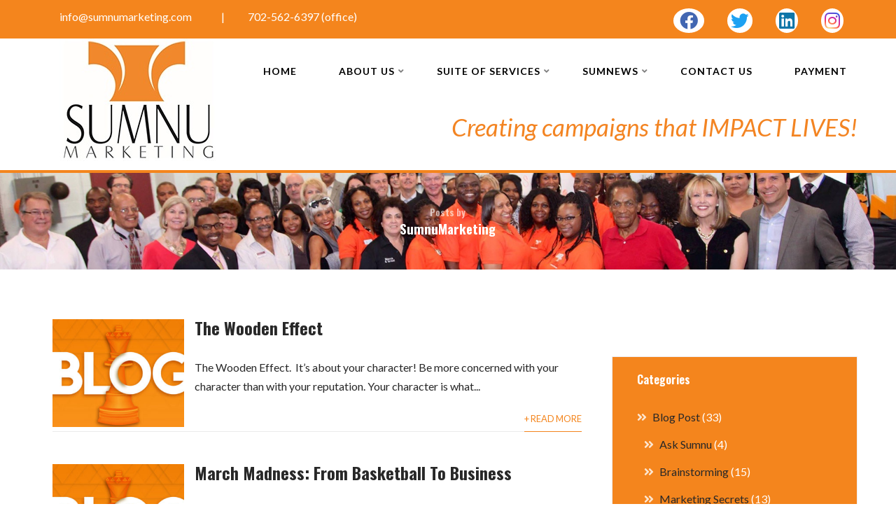

--- FILE ---
content_type: text/html; charset=UTF-8
request_url: https://www.sumnumarketing.com/author/sumnu-marketing/page/3/
body_size: 26548
content:

<!DOCTYPE html>
<html xmlns="http://www.w3.org/1999/xhtml" lang="en">
<head>
<meta http-equiv="Content-Type" content="text/html; charset=UTF-8" />	
<!--[if IE]><meta http-equiv="X-UA-Compatible" content="IE=edge,chrome=1"><![endif]-->
<meta name="viewport" content="width=device-width, initial-scale=1.0"/>
<link rel="profile" href="https://gmpg.org/xfn/11"/>
<link rel="pingback" href="https://www.sumnumarketing.com/xmlrpc.php" />
<link rel="stylesheet" href="https://use.fontawesome.com/releases/v5.0.12/css/all.css" integrity="sha384-G0fIWCsCzJIMAVNQPfjH08cyYaUtMwjJwqiRKxxE/rx96Uroj1BtIQ6MLJuheaO9" crossorigin="anonymous">
<meta name='robots' content='index, follow, max-image-preview:large, max-snippet:-1, max-video-preview:-1' />

	<!-- This site is optimized with the Yoast SEO plugin v26.7 - https://yoast.com/wordpress/plugins/seo/ -->
	<title>SumnuMarketing, Author at Sumnu Marketing LLC - Page 3 of 4</title>
	<link rel="canonical" href="https://www.sumnumarketing.com/author/sumnu-marketing/page/3/" />
	<link rel="prev" href="https://www.sumnumarketing.com/author/sumnu-marketing/page/2/" />
	<link rel="next" href="https://www.sumnumarketing.com/author/sumnu-marketing/page/4/" />
	<meta property="og:locale" content="en_US" />
	<meta property="og:type" content="profile" />
	<meta property="og:title" content="SumnuMarketing, Author at Sumnu Marketing LLC - Page 3 of 4" />
	<meta property="og:url" content="https://www.sumnumarketing.com/author/sumnu-marketing/" />
	<meta property="og:site_name" content="Sumnu Marketing LLC" />
	<meta property="og:image" content="https://secure.gravatar.com/avatar/16f14ba530dbf86645ca4ffc2a5d51953cffbe103f959c1fa5ab73e5d546f900?s=500&d=mm&r=g" />
	<meta name="twitter:card" content="summary_large_image" />
	<meta name="twitter:site" content="@SumnuMarketing" />
	<script type="application/ld+json" class="yoast-schema-graph">{"@context":"https://schema.org","@graph":[{"@type":"ProfilePage","@id":"https://www.sumnumarketing.com/author/sumnu-marketing/","url":"https://www.sumnumarketing.com/author/sumnu-marketing/page/3/","name":"SumnuMarketing, Author at Sumnu Marketing LLC - Page 3 of 4","isPartOf":{"@id":"https://www.sumnumarketing.com/#website"},"primaryImageOfPage":{"@id":"https://www.sumnumarketing.com/author/sumnu-marketing/page/3/#primaryimage"},"image":{"@id":"https://www.sumnumarketing.com/author/sumnu-marketing/page/3/#primaryimage"},"thumbnailUrl":"https://www.sumnumarketing.com/wp-content/uploads/2018/07/Sumnu-Marketing-Blog.jpg","breadcrumb":{"@id":"https://www.sumnumarketing.com/author/sumnu-marketing/page/3/#breadcrumb"},"inLanguage":"en","potentialAction":[{"@type":"ReadAction","target":["https://www.sumnumarketing.com/author/sumnu-marketing/page/3/"]}]},{"@type":"ImageObject","inLanguage":"en","@id":"https://www.sumnumarketing.com/author/sumnu-marketing/page/3/#primaryimage","url":"https://www.sumnumarketing.com/wp-content/uploads/2018/07/Sumnu-Marketing-Blog.jpg","contentUrl":"https://www.sumnumarketing.com/wp-content/uploads/2018/07/Sumnu-Marketing-Blog.jpg","width":816,"height":666,"caption":"Queen Chess piece Blog graphic"},{"@type":"BreadcrumbList","@id":"https://www.sumnumarketing.com/author/sumnu-marketing/page/3/#breadcrumb","itemListElement":[{"@type":"ListItem","position":1,"name":"Home","item":"https://www.sumnumarketing.com/"},{"@type":"ListItem","position":2,"name":"Archives for SumnuMarketing"}]},{"@type":"WebSite","@id":"https://www.sumnumarketing.com/#website","url":"https://www.sumnumarketing.com/","name":"Sumnu Marketing LLC","description":"Creating Campaigns that impact lives","publisher":{"@id":"https://www.sumnumarketing.com/#organization"},"potentialAction":[{"@type":"SearchAction","target":{"@type":"EntryPoint","urlTemplate":"https://www.sumnumarketing.com/?s={search_term_string}"},"query-input":{"@type":"PropertyValueSpecification","valueRequired":true,"valueName":"search_term_string"}}],"inLanguage":"en"},{"@type":"Organization","@id":"https://www.sumnumarketing.com/#organization","name":"Sumnu Marketing LLC","url":"https://www.sumnumarketing.com/","logo":{"@type":"ImageObject","inLanguage":"en","@id":"https://www.sumnumarketing.com/#/schema/logo/image/","url":"https://www.sumnumarketing.com/wp-content/uploads/2018/04/Sumnu-Marketing-Las-Vegas-Logo.jpg","contentUrl":"https://www.sumnumarketing.com/wp-content/uploads/2018/04/Sumnu-Marketing-Las-Vegas-Logo.jpg","width":226,"height":175,"caption":"Sumnu Marketing LLC"},"image":{"@id":"https://www.sumnumarketing.com/#/schema/logo/image/"},"sameAs":["https://www.facebook.com/SumnuMarketing/","https://x.com/SumnuMarketing"]},{"@type":"Person","@id":"https://www.sumnumarketing.com/#/schema/person/14829982a3f725faad4cda4387de7770","name":"SumnuMarketing","mainEntityOfPage":{"@id":"https://www.sumnumarketing.com/author/sumnu-marketing/"}}]}</script>
	<!-- / Yoast SEO plugin. -->


<link rel='dns-prefetch' href='//fonts.googleapis.com' />
<link rel='dns-prefetch' href='//use.fontawesome.com' />
<link rel="alternate" type="application/rss+xml" title="Sumnu Marketing LLC &raquo; Feed" href="https://www.sumnumarketing.com/feed/" />
<link rel="alternate" type="application/rss+xml" title="Sumnu Marketing LLC &raquo; Comments Feed" href="https://www.sumnumarketing.com/comments/feed/" />
<link rel="alternate" type="application/rss+xml" title="Sumnu Marketing LLC &raquo; Posts by SumnuMarketing Feed" href="https://www.sumnumarketing.com/author/sumnu-marketing/feed/" />
<style id='wp-img-auto-sizes-contain-inline-css' type='text/css'>
img:is([sizes=auto i],[sizes^="auto," i]){contain-intrinsic-size:3000px 1500px}
/*# sourceURL=wp-img-auto-sizes-contain-inline-css */
</style>
<link rel='stylesheet' id='givewp-campaign-blocks-fonts-css' href='https://fonts.googleapis.com/css2?family=Inter%3Awght%40400%3B500%3B600%3B700&#038;display=swap&#038;ver=6.9' type='text/css' media='all' />
<style id='wp-emoji-styles-inline-css' type='text/css'>

	img.wp-smiley, img.emoji {
		display: inline !important;
		border: none !important;
		box-shadow: none !important;
		height: 1em !important;
		width: 1em !important;
		margin: 0 0.07em !important;
		vertical-align: -0.1em !important;
		background: none !important;
		padding: 0 !important;
	}
/*# sourceURL=wp-emoji-styles-inline-css */
</style>
<style id='wp-block-library-inline-css' type='text/css'>
:root{--wp-block-synced-color:#7a00df;--wp-block-synced-color--rgb:122,0,223;--wp-bound-block-color:var(--wp-block-synced-color);--wp-editor-canvas-background:#ddd;--wp-admin-theme-color:#007cba;--wp-admin-theme-color--rgb:0,124,186;--wp-admin-theme-color-darker-10:#006ba1;--wp-admin-theme-color-darker-10--rgb:0,107,160.5;--wp-admin-theme-color-darker-20:#005a87;--wp-admin-theme-color-darker-20--rgb:0,90,135;--wp-admin-border-width-focus:2px}@media (min-resolution:192dpi){:root{--wp-admin-border-width-focus:1.5px}}.wp-element-button{cursor:pointer}:root .has-very-light-gray-background-color{background-color:#eee}:root .has-very-dark-gray-background-color{background-color:#313131}:root .has-very-light-gray-color{color:#eee}:root .has-very-dark-gray-color{color:#313131}:root .has-vivid-green-cyan-to-vivid-cyan-blue-gradient-background{background:linear-gradient(135deg,#00d084,#0693e3)}:root .has-purple-crush-gradient-background{background:linear-gradient(135deg,#34e2e4,#4721fb 50%,#ab1dfe)}:root .has-hazy-dawn-gradient-background{background:linear-gradient(135deg,#faaca8,#dad0ec)}:root .has-subdued-olive-gradient-background{background:linear-gradient(135deg,#fafae1,#67a671)}:root .has-atomic-cream-gradient-background{background:linear-gradient(135deg,#fdd79a,#004a59)}:root .has-nightshade-gradient-background{background:linear-gradient(135deg,#330968,#31cdcf)}:root .has-midnight-gradient-background{background:linear-gradient(135deg,#020381,#2874fc)}:root{--wp--preset--font-size--normal:16px;--wp--preset--font-size--huge:42px}.has-regular-font-size{font-size:1em}.has-larger-font-size{font-size:2.625em}.has-normal-font-size{font-size:var(--wp--preset--font-size--normal)}.has-huge-font-size{font-size:var(--wp--preset--font-size--huge)}.has-text-align-center{text-align:center}.has-text-align-left{text-align:left}.has-text-align-right{text-align:right}.has-fit-text{white-space:nowrap!important}#end-resizable-editor-section{display:none}.aligncenter{clear:both}.items-justified-left{justify-content:flex-start}.items-justified-center{justify-content:center}.items-justified-right{justify-content:flex-end}.items-justified-space-between{justify-content:space-between}.screen-reader-text{border:0;clip-path:inset(50%);height:1px;margin:-1px;overflow:hidden;padding:0;position:absolute;width:1px;word-wrap:normal!important}.screen-reader-text:focus{background-color:#ddd;clip-path:none;color:#444;display:block;font-size:1em;height:auto;left:5px;line-height:normal;padding:15px 23px 14px;text-decoration:none;top:5px;width:auto;z-index:100000}html :where(.has-border-color){border-style:solid}html :where([style*=border-top-color]){border-top-style:solid}html :where([style*=border-right-color]){border-right-style:solid}html :where([style*=border-bottom-color]){border-bottom-style:solid}html :where([style*=border-left-color]){border-left-style:solid}html :where([style*=border-width]){border-style:solid}html :where([style*=border-top-width]){border-top-style:solid}html :where([style*=border-right-width]){border-right-style:solid}html :where([style*=border-bottom-width]){border-bottom-style:solid}html :where([style*=border-left-width]){border-left-style:solid}html :where(img[class*=wp-image-]){height:auto;max-width:100%}:where(figure){margin:0 0 1em}html :where(.is-position-sticky){--wp-admin--admin-bar--position-offset:var(--wp-admin--admin-bar--height,0px)}@media screen and (max-width:600px){html :where(.is-position-sticky){--wp-admin--admin-bar--position-offset:0px}}

/*# sourceURL=wp-block-library-inline-css */
</style><style id='wp-block-list-inline-css' type='text/css'>
ol,ul{box-sizing:border-box}:root :where(.wp-block-list.has-background){padding:1.25em 2.375em}
/*# sourceURL=https://www.sumnumarketing.com/wp-includes/blocks/list/style.min.css */
</style>
<style id='wp-block-paragraph-inline-css' type='text/css'>
.is-small-text{font-size:.875em}.is-regular-text{font-size:1em}.is-large-text{font-size:2.25em}.is-larger-text{font-size:3em}.has-drop-cap:not(:focus):first-letter{float:left;font-size:8.4em;font-style:normal;font-weight:100;line-height:.68;margin:.05em .1em 0 0;text-transform:uppercase}body.rtl .has-drop-cap:not(:focus):first-letter{float:none;margin-left:.1em}p.has-drop-cap.has-background{overflow:hidden}:root :where(p.has-background){padding:1.25em 2.375em}:where(p.has-text-color:not(.has-link-color)) a{color:inherit}p.has-text-align-left[style*="writing-mode:vertical-lr"],p.has-text-align-right[style*="writing-mode:vertical-rl"]{rotate:180deg}
/*# sourceURL=https://www.sumnumarketing.com/wp-includes/blocks/paragraph/style.min.css */
</style>
<style id='global-styles-inline-css' type='text/css'>
:root{--wp--preset--aspect-ratio--square: 1;--wp--preset--aspect-ratio--4-3: 4/3;--wp--preset--aspect-ratio--3-4: 3/4;--wp--preset--aspect-ratio--3-2: 3/2;--wp--preset--aspect-ratio--2-3: 2/3;--wp--preset--aspect-ratio--16-9: 16/9;--wp--preset--aspect-ratio--9-16: 9/16;--wp--preset--color--black: #000000;--wp--preset--color--cyan-bluish-gray: #abb8c3;--wp--preset--color--white: #ffffff;--wp--preset--color--pale-pink: #f78da7;--wp--preset--color--vivid-red: #cf2e2e;--wp--preset--color--luminous-vivid-orange: #ff6900;--wp--preset--color--luminous-vivid-amber: #fcb900;--wp--preset--color--light-green-cyan: #7bdcb5;--wp--preset--color--vivid-green-cyan: #00d084;--wp--preset--color--pale-cyan-blue: #8ed1fc;--wp--preset--color--vivid-cyan-blue: #0693e3;--wp--preset--color--vivid-purple: #9b51e0;--wp--preset--gradient--vivid-cyan-blue-to-vivid-purple: linear-gradient(135deg,rgb(6,147,227) 0%,rgb(155,81,224) 100%);--wp--preset--gradient--light-green-cyan-to-vivid-green-cyan: linear-gradient(135deg,rgb(122,220,180) 0%,rgb(0,208,130) 100%);--wp--preset--gradient--luminous-vivid-amber-to-luminous-vivid-orange: linear-gradient(135deg,rgb(252,185,0) 0%,rgb(255,105,0) 100%);--wp--preset--gradient--luminous-vivid-orange-to-vivid-red: linear-gradient(135deg,rgb(255,105,0) 0%,rgb(207,46,46) 100%);--wp--preset--gradient--very-light-gray-to-cyan-bluish-gray: linear-gradient(135deg,rgb(238,238,238) 0%,rgb(169,184,195) 100%);--wp--preset--gradient--cool-to-warm-spectrum: linear-gradient(135deg,rgb(74,234,220) 0%,rgb(151,120,209) 20%,rgb(207,42,186) 40%,rgb(238,44,130) 60%,rgb(251,105,98) 80%,rgb(254,248,76) 100%);--wp--preset--gradient--blush-light-purple: linear-gradient(135deg,rgb(255,206,236) 0%,rgb(152,150,240) 100%);--wp--preset--gradient--blush-bordeaux: linear-gradient(135deg,rgb(254,205,165) 0%,rgb(254,45,45) 50%,rgb(107,0,62) 100%);--wp--preset--gradient--luminous-dusk: linear-gradient(135deg,rgb(255,203,112) 0%,rgb(199,81,192) 50%,rgb(65,88,208) 100%);--wp--preset--gradient--pale-ocean: linear-gradient(135deg,rgb(255,245,203) 0%,rgb(182,227,212) 50%,rgb(51,167,181) 100%);--wp--preset--gradient--electric-grass: linear-gradient(135deg,rgb(202,248,128) 0%,rgb(113,206,126) 100%);--wp--preset--gradient--midnight: linear-gradient(135deg,rgb(2,3,129) 0%,rgb(40,116,252) 100%);--wp--preset--font-size--small: 13px;--wp--preset--font-size--medium: 20px;--wp--preset--font-size--large: 36px;--wp--preset--font-size--x-large: 42px;--wp--preset--spacing--20: 0.44rem;--wp--preset--spacing--30: 0.67rem;--wp--preset--spacing--40: 1rem;--wp--preset--spacing--50: 1.5rem;--wp--preset--spacing--60: 2.25rem;--wp--preset--spacing--70: 3.38rem;--wp--preset--spacing--80: 5.06rem;--wp--preset--shadow--natural: 6px 6px 9px rgba(0, 0, 0, 0.2);--wp--preset--shadow--deep: 12px 12px 50px rgba(0, 0, 0, 0.4);--wp--preset--shadow--sharp: 6px 6px 0px rgba(0, 0, 0, 0.2);--wp--preset--shadow--outlined: 6px 6px 0px -3px rgb(255, 255, 255), 6px 6px rgb(0, 0, 0);--wp--preset--shadow--crisp: 6px 6px 0px rgb(0, 0, 0);}:where(.is-layout-flex){gap: 0.5em;}:where(.is-layout-grid){gap: 0.5em;}body .is-layout-flex{display: flex;}.is-layout-flex{flex-wrap: wrap;align-items: center;}.is-layout-flex > :is(*, div){margin: 0;}body .is-layout-grid{display: grid;}.is-layout-grid > :is(*, div){margin: 0;}:where(.wp-block-columns.is-layout-flex){gap: 2em;}:where(.wp-block-columns.is-layout-grid){gap: 2em;}:where(.wp-block-post-template.is-layout-flex){gap: 1.25em;}:where(.wp-block-post-template.is-layout-grid){gap: 1.25em;}.has-black-color{color: var(--wp--preset--color--black) !important;}.has-cyan-bluish-gray-color{color: var(--wp--preset--color--cyan-bluish-gray) !important;}.has-white-color{color: var(--wp--preset--color--white) !important;}.has-pale-pink-color{color: var(--wp--preset--color--pale-pink) !important;}.has-vivid-red-color{color: var(--wp--preset--color--vivid-red) !important;}.has-luminous-vivid-orange-color{color: var(--wp--preset--color--luminous-vivid-orange) !important;}.has-luminous-vivid-amber-color{color: var(--wp--preset--color--luminous-vivid-amber) !important;}.has-light-green-cyan-color{color: var(--wp--preset--color--light-green-cyan) !important;}.has-vivid-green-cyan-color{color: var(--wp--preset--color--vivid-green-cyan) !important;}.has-pale-cyan-blue-color{color: var(--wp--preset--color--pale-cyan-blue) !important;}.has-vivid-cyan-blue-color{color: var(--wp--preset--color--vivid-cyan-blue) !important;}.has-vivid-purple-color{color: var(--wp--preset--color--vivid-purple) !important;}.has-black-background-color{background-color: var(--wp--preset--color--black) !important;}.has-cyan-bluish-gray-background-color{background-color: var(--wp--preset--color--cyan-bluish-gray) !important;}.has-white-background-color{background-color: var(--wp--preset--color--white) !important;}.has-pale-pink-background-color{background-color: var(--wp--preset--color--pale-pink) !important;}.has-vivid-red-background-color{background-color: var(--wp--preset--color--vivid-red) !important;}.has-luminous-vivid-orange-background-color{background-color: var(--wp--preset--color--luminous-vivid-orange) !important;}.has-luminous-vivid-amber-background-color{background-color: var(--wp--preset--color--luminous-vivid-amber) !important;}.has-light-green-cyan-background-color{background-color: var(--wp--preset--color--light-green-cyan) !important;}.has-vivid-green-cyan-background-color{background-color: var(--wp--preset--color--vivid-green-cyan) !important;}.has-pale-cyan-blue-background-color{background-color: var(--wp--preset--color--pale-cyan-blue) !important;}.has-vivid-cyan-blue-background-color{background-color: var(--wp--preset--color--vivid-cyan-blue) !important;}.has-vivid-purple-background-color{background-color: var(--wp--preset--color--vivid-purple) !important;}.has-black-border-color{border-color: var(--wp--preset--color--black) !important;}.has-cyan-bluish-gray-border-color{border-color: var(--wp--preset--color--cyan-bluish-gray) !important;}.has-white-border-color{border-color: var(--wp--preset--color--white) !important;}.has-pale-pink-border-color{border-color: var(--wp--preset--color--pale-pink) !important;}.has-vivid-red-border-color{border-color: var(--wp--preset--color--vivid-red) !important;}.has-luminous-vivid-orange-border-color{border-color: var(--wp--preset--color--luminous-vivid-orange) !important;}.has-luminous-vivid-amber-border-color{border-color: var(--wp--preset--color--luminous-vivid-amber) !important;}.has-light-green-cyan-border-color{border-color: var(--wp--preset--color--light-green-cyan) !important;}.has-vivid-green-cyan-border-color{border-color: var(--wp--preset--color--vivid-green-cyan) !important;}.has-pale-cyan-blue-border-color{border-color: var(--wp--preset--color--pale-cyan-blue) !important;}.has-vivid-cyan-blue-border-color{border-color: var(--wp--preset--color--vivid-cyan-blue) !important;}.has-vivid-purple-border-color{border-color: var(--wp--preset--color--vivid-purple) !important;}.has-vivid-cyan-blue-to-vivid-purple-gradient-background{background: var(--wp--preset--gradient--vivid-cyan-blue-to-vivid-purple) !important;}.has-light-green-cyan-to-vivid-green-cyan-gradient-background{background: var(--wp--preset--gradient--light-green-cyan-to-vivid-green-cyan) !important;}.has-luminous-vivid-amber-to-luminous-vivid-orange-gradient-background{background: var(--wp--preset--gradient--luminous-vivid-amber-to-luminous-vivid-orange) !important;}.has-luminous-vivid-orange-to-vivid-red-gradient-background{background: var(--wp--preset--gradient--luminous-vivid-orange-to-vivid-red) !important;}.has-very-light-gray-to-cyan-bluish-gray-gradient-background{background: var(--wp--preset--gradient--very-light-gray-to-cyan-bluish-gray) !important;}.has-cool-to-warm-spectrum-gradient-background{background: var(--wp--preset--gradient--cool-to-warm-spectrum) !important;}.has-blush-light-purple-gradient-background{background: var(--wp--preset--gradient--blush-light-purple) !important;}.has-blush-bordeaux-gradient-background{background: var(--wp--preset--gradient--blush-bordeaux) !important;}.has-luminous-dusk-gradient-background{background: var(--wp--preset--gradient--luminous-dusk) !important;}.has-pale-ocean-gradient-background{background: var(--wp--preset--gradient--pale-ocean) !important;}.has-electric-grass-gradient-background{background: var(--wp--preset--gradient--electric-grass) !important;}.has-midnight-gradient-background{background: var(--wp--preset--gradient--midnight) !important;}.has-small-font-size{font-size: var(--wp--preset--font-size--small) !important;}.has-medium-font-size{font-size: var(--wp--preset--font-size--medium) !important;}.has-large-font-size{font-size: var(--wp--preset--font-size--large) !important;}.has-x-large-font-size{font-size: var(--wp--preset--font-size--x-large) !important;}
/*# sourceURL=global-styles-inline-css */
</style>

<style id='classic-theme-styles-inline-css' type='text/css'>
/*! This file is auto-generated */
.wp-block-button__link{color:#fff;background-color:#32373c;border-radius:9999px;box-shadow:none;text-decoration:none;padding:calc(.667em + 2px) calc(1.333em + 2px);font-size:1.125em}.wp-block-file__button{background:#32373c;color:#fff;text-decoration:none}
/*# sourceURL=/wp-includes/css/classic-themes.min.css */
</style>
<link rel='stylesheet' id='sktbuilder-frontend-style-css' href='https://www.sumnumarketing.com/wp-content/plugins/skt-builder/assets/css/sktbuilder-frontend-custom.css?ver=97a993017ec69c3a9bad5fcfee13187c' type='text/css' media='all' />
<link rel='stylesheet' id='sktbuilder-lib-style-css' href='https://www.sumnumarketing.com/wp-content/plugins/skt-builder/sktbuilder/blocks/lib.css?ver=97a993017ec69c3a9bad5fcfee13187c' type='text/css' media='all' />
<link rel='stylesheet' id='sktbuilder-animations-css-css' href='https://www.sumnumarketing.com/wp-content/plugins/skt-builder/sktbuilder/blocks/animation.css?ver=97a993017ec69c3a9bad5fcfee13187c' type='text/css' media='all' />
<link rel='stylesheet' id='owlcarousel-css-css' href='https://www.sumnumarketing.com/wp-content/plugins/skt-builder/sktbuilder/blocks/owlcarousel/assets/owl.carousel.css?ver=97a993017ec69c3a9bad5fcfee13187c' type='text/css' media='all' />
<link rel='stylesheet' id='glyphicons-css-css' href='https://www.sumnumarketing.com/wp-content/plugins/skt-builder/sktbuilder/blocks/glyphicons/assets/css/glyphicons.css?ver=97a993017ec69c3a9bad5fcfee13187c' type='text/css' media='all' />
<link rel='stylesheet' id='fontawesome-css-css' href='https://www.sumnumarketing.com/wp-content/plugins/skt-builder/sktbuilder/blocks/fontawesome/assets/css/fontawesome.css?ver=97a993017ec69c3a9bad5fcfee13187c' type='text/css' media='all' />
<link rel='stylesheet' id='awesome-admin-css' href='https://www.sumnumarketing.com/wp-content/plugins/tf-numbers-number-counter-animaton/assets/css/font-awesome.min.css?ver=1' type='text/css' media='all' />
<link rel='stylesheet' id='wpos-slick-style-css' href='https://www.sumnumarketing.com/wp-content/plugins/wp-logo-showcase-responsive-slider-slider/assets/css/slick.css?ver=3.8.7' type='text/css' media='all' />
<link rel='stylesheet' id='wpls-public-style-css' href='https://www.sumnumarketing.com/wp-content/plugins/wp-logo-showcase-responsive-slider-slider/assets/css/wpls-public.css?ver=3.8.7' type='text/css' media='all' />
<link rel='stylesheet' id='give-styles-css' href='https://www.sumnumarketing.com/wp-content/plugins/give/build/assets/dist/css/give.css?ver=4.13.2' type='text/css' media='all' />
<link rel='stylesheet' id='give-donation-summary-style-frontend-css' href='https://www.sumnumarketing.com/wp-content/plugins/give/build/assets/dist/css/give-donation-summary.css?ver=4.13.2' type='text/css' media='all' />
<link rel='stylesheet' id='givewp-design-system-foundation-css' href='https://www.sumnumarketing.com/wp-content/plugins/give/build/assets/dist/css/design-system/foundation.css?ver=1.2.0' type='text/css' media='all' />
<link rel='stylesheet' id='give-authorize-css-css' href='https://www.sumnumarketing.com/wp-content/plugins/give-authorize-net/assets/css/give-authorize.css?ver=3.0.2' type='text/css' media='all' />
<link rel='stylesheet' id='spu-public-css-css' href='https://www.sumnumarketing.com/wp-content/plugins/popups/public/assets/css/public.css?ver=1.9.3.8' type='text/css' media='all' />
<link rel='stylesheet' id='tf_numbers_animator-css' href='https://www.sumnumarketing.com/wp-content/plugins/tf-numbers-bundle/assets/css/style.min.css?ver=97a993017ec69c3a9bad5fcfee13187c' type='text/css' media='all' />
<link rel='stylesheet' id='complete-style-css' href='https://www.sumnumarketing.com/wp-content/themes/LMS/style.css?ver=97a993017ec69c3a9bad5fcfee13187c' type='text/css' media='all' />
<link rel='stylesheet' id='complete-style-core-css' href='https://www.sumnumarketing.com/wp-content/themes/LMS/style_core.css?ver=97a993017ec69c3a9bad5fcfee13187c' type='text/css' media='all' />
<link rel='stylesheet' id='complete-animated_css-css' href='https://www.sumnumarketing.com/wp-content/themes/LMS/assets/css/animate.min.css?ver=97a993017ec69c3a9bad5fcfee13187c' type='text/css' media='all' />
<link rel='stylesheet' id='complete-static_css-css' href='https://www.sumnumarketing.com/wp-content/themes/LMS/assets/css/nivo-slider.css?ver=97a993017ec69c3a9bad5fcfee13187c' type='text/css' media='all' />
<link rel='stylesheet' id='complete-gallery_css-css' href='https://www.sumnumarketing.com/wp-content/themes/LMS/assets/css/prettyPhoto.css?ver=97a993017ec69c3a9bad5fcfee13187c' type='text/css' media='all' />
<link rel='stylesheet' id='complete-awesome_css-css' href='https://www.sumnumarketing.com/wp-content/themes/LMS/assets/fonts/font-awesome.css?ver=97a993017ec69c3a9bad5fcfee13187c' type='text/css' media='all' />
<link rel='stylesheet' id='complete_google_fonts-css' href='//fonts.googleapis.com/css?family=Lato%3Aregular%2Citalic%2C900%2C700%2C300%2C100%7CMontserrat%3Aregular%2C700%7COswald%3Aregular%2C700%2C300%7CAlegreya+Sans%3Aregular%2Citalic%2C900%2C800%2C700%2C500%2C300%2C100%26subset%3Dlatin%2C' type='text/css' media='screen' />
<link rel='stylesheet' id='bfa-font-awesome-css' href='https://use.fontawesome.com/releases/v5.15.4/css/all.css?ver=2.0.3' type='text/css' media='all' />
<link rel='stylesheet' id='bfa-font-awesome-v4-shim-css' href='https://use.fontawesome.com/releases/v5.15.4/css/v4-shims.css?ver=2.0.3' type='text/css' media='all' />
<style id='bfa-font-awesome-v4-shim-inline-css' type='text/css'>

			@font-face {
				font-family: 'FontAwesome';
				src: url('https://use.fontawesome.com/releases/v5.15.4/webfonts/fa-brands-400.eot'),
				url('https://use.fontawesome.com/releases/v5.15.4/webfonts/fa-brands-400.eot?#iefix') format('embedded-opentype'),
				url('https://use.fontawesome.com/releases/v5.15.4/webfonts/fa-brands-400.woff2') format('woff2'),
				url('https://use.fontawesome.com/releases/v5.15.4/webfonts/fa-brands-400.woff') format('woff'),
				url('https://use.fontawesome.com/releases/v5.15.4/webfonts/fa-brands-400.ttf') format('truetype'),
				url('https://use.fontawesome.com/releases/v5.15.4/webfonts/fa-brands-400.svg#fontawesome') format('svg');
			}

			@font-face {
				font-family: 'FontAwesome';
				src: url('https://use.fontawesome.com/releases/v5.15.4/webfonts/fa-solid-900.eot'),
				url('https://use.fontawesome.com/releases/v5.15.4/webfonts/fa-solid-900.eot?#iefix') format('embedded-opentype'),
				url('https://use.fontawesome.com/releases/v5.15.4/webfonts/fa-solid-900.woff2') format('woff2'),
				url('https://use.fontawesome.com/releases/v5.15.4/webfonts/fa-solid-900.woff') format('woff'),
				url('https://use.fontawesome.com/releases/v5.15.4/webfonts/fa-solid-900.ttf') format('truetype'),
				url('https://use.fontawesome.com/releases/v5.15.4/webfonts/fa-solid-900.svg#fontawesome') format('svg');
			}

			@font-face {
				font-family: 'FontAwesome';
				src: url('https://use.fontawesome.com/releases/v5.15.4/webfonts/fa-regular-400.eot'),
				url('https://use.fontawesome.com/releases/v5.15.4/webfonts/fa-regular-400.eot?#iefix') format('embedded-opentype'),
				url('https://use.fontawesome.com/releases/v5.15.4/webfonts/fa-regular-400.woff2') format('woff2'),
				url('https://use.fontawesome.com/releases/v5.15.4/webfonts/fa-regular-400.woff') format('woff'),
				url('https://use.fontawesome.com/releases/v5.15.4/webfonts/fa-regular-400.ttf') format('truetype'),
				url('https://use.fontawesome.com/releases/v5.15.4/webfonts/fa-regular-400.svg#fontawesome') format('svg');
				unicode-range: U+F004-F005,U+F007,U+F017,U+F022,U+F024,U+F02E,U+F03E,U+F044,U+F057-F059,U+F06E,U+F070,U+F075,U+F07B-F07C,U+F080,U+F086,U+F089,U+F094,U+F09D,U+F0A0,U+F0A4-F0A7,U+F0C5,U+F0C7-F0C8,U+F0E0,U+F0EB,U+F0F3,U+F0F8,U+F0FE,U+F111,U+F118-F11A,U+F11C,U+F133,U+F144,U+F146,U+F14A,U+F14D-F14E,U+F150-F152,U+F15B-F15C,U+F164-F165,U+F185-F186,U+F191-F192,U+F1AD,U+F1C1-F1C9,U+F1CD,U+F1D8,U+F1E3,U+F1EA,U+F1F6,U+F1F9,U+F20A,U+F247-F249,U+F24D,U+F254-F25B,U+F25D,U+F267,U+F271-F274,U+F279,U+F28B,U+F28D,U+F2B5-F2B6,U+F2B9,U+F2BB,U+F2BD,U+F2C1-F2C2,U+F2D0,U+F2D2,U+F2DC,U+F2ED,U+F328,U+F358-F35B,U+F3A5,U+F3D1,U+F410,U+F4AD;
			}
		
/*# sourceURL=bfa-font-awesome-v4-shim-inline-css */
</style>
<link rel='stylesheet' id='dashicons-css' href='https://www.sumnumarketing.com/wp-includes/css/dashicons.min.css?ver=97a993017ec69c3a9bad5fcfee13187c' type='text/css' media='all' />
<link rel='stylesheet' id='my-calendar-lists-css' href='https://www.sumnumarketing.com/wp-content/plugins/my-calendar/css/list-presets.css?ver=3.6.17' type='text/css' media='all' />
<link rel='stylesheet' id='my-calendar-reset-css' href='https://www.sumnumarketing.com/wp-content/plugins/my-calendar/css/reset.css?ver=3.6.17' type='text/css' media='all' />
<link rel='stylesheet' id='my-calendar-style-css' href='https://www.sumnumarketing.com/wp-content/plugins/my-calendar/styles/twentyeighteen.css?ver=3.6.17-twentyeighteen-css' type='text/css' media='all' />
<style id='my-calendar-style-inline-css' type='text/css'>

/* Styles by My Calendar - Joe Dolson https://www.joedolson.com/ */

.my-calendar-modal .event-title svg { background-color: #f4851d; padding: 3px; }
.mc-main .mc_general .event-title, .mc-main .mc_general .event-title a { background: #f4851d !important; color: #000000 !important; }
.mc-main .mc_general .event-title button { background: #f4851d !important; color: #000000 !important; }
.mc-main .mc_general .event-title a:hover, .mc-main .mc_general .event-title a:focus { background: #ffb850 !important;}
.mc-main .mc_general .event-title button:hover, .mc-main .mc_general .event-title button:focus { background: #ffb850 !important;}
.mc-main, .mc-event, .my-calendar-modal, .my-calendar-modal-overlay, .mc-event-list {--primary-dark: #f4851db5; --primary-light: #efefef; --secondary-light: #fff; --secondary-dark: #000; --highlight-dark: #666; --highlight-light: #efefef; --close-button: #b32d2e; --search-highlight-bg: #f5e6ab; --navbar-background: transparent; --nav-button-bg: #fff; --nav-button-color: #313233; --nav-button-border: #313233; --nav-input-border: #313233; --nav-input-background: #fff; --nav-input-color: #313233; --grid-cell-border: #0000001f; --grid-header-border: #313233; --grid-header-color: #313233; --grid-weekend-color: #313233; --grid-header-bg: transparent; --grid-weekend-bg: transparent; --grid-cell-background: transparent; --current-day-border: #313233; --current-day-color: #313233; --current-day-bg: transparent; --date-has-events-bg: #313233; --date-has-events-color: #f6f7f7; --calendar-heading: clamp( 1.125rem, 24px, 2.5rem ); --event-title: clamp( 1.25rem, 24px, 2.5rem ); --grid-date: 16px; --grid-date-heading: clamp( .75rem, 16px, 1.5rem ); --modal-title: 1.5rem; --navigation-controls: clamp( .75rem, 16px, 1.5rem ); --card-heading: 1.125rem; --list-date: 1.25rem; --author-card: clamp( .75rem, 14px, 1.5rem); --single-event-title: clamp( 1.25rem, 24px, 2.5rem ); --mini-time-text: clamp( .75rem, 14px 1.25rem ); --list-event-date: 1.25rem; --list-event-title: 1.2rem; --grid-max-width: 1260px; --list-preset-border-color: #000000; --list-preset-stripe-background: rgba( 0,0,0,.04 ); --list-preset-date-badge-background: #000; --list-preset-date-badge-color: #fff; --list-preset-background: transparent; --category-mc_general: #f4851d; }
/*# sourceURL=my-calendar-style-inline-css */
</style>
<!--n2css--><!--n2js--><script type="text/javascript" src="https://www.sumnumarketing.com/wp-includes/js/jquery/jquery.min.js?ver=3.7.1" id="jquery-core-js"></script>
<script type="text/javascript" src="https://www.sumnumarketing.com/wp-includes/js/jquery/jquery-migrate.min.js?ver=3.4.1" id="jquery-migrate-js"></script>
<script type="text/javascript" src="https://www.sumnumarketing.com/wp-content/plugins/skt-builder/assets/js/sktbuilder-frontend-custom-front.js?ver=97a993017ec69c3a9bad5fcfee13187c" id="sktbuilder-frontend-custom-front-js"></script>
<script type="text/javascript" src="https://www.sumnumarketing.com/wp-includes/js/dist/hooks.min.js?ver=dd5603f07f9220ed27f1" id="wp-hooks-js"></script>
<script type="text/javascript" src="https://www.sumnumarketing.com/wp-includes/js/dist/i18n.min.js?ver=c26c3dc7bed366793375" id="wp-i18n-js"></script>
<script type="text/javascript" id="wp-i18n-js-after">
/* <![CDATA[ */
wp.i18n.setLocaleData( { 'text direction\u0004ltr': [ 'ltr' ] } );
//# sourceURL=wp-i18n-js-after
/* ]]> */
</script>
<script type="text/javascript" id="give-js-extra">
/* <![CDATA[ */
var give_global_vars = {"ajaxurl":"https://www.sumnumarketing.com/wp-admin/admin-ajax.php","checkout_nonce":"b31a0f2c2b","currency":"USD","currency_sign":"$","currency_pos":"before","thousands_separator":",","decimal_separator":".","no_gateway":"Please select a payment method.","bad_minimum":"The minimum custom donation amount for this form is","bad_maximum":"The maximum custom donation amount for this form is","general_loading":"Loading...","purchase_loading":"Please Wait...","textForOverlayScreen":"\u003Ch3\u003EProcessing...\u003C/h3\u003E\u003Cp\u003EThis will only take a second!\u003C/p\u003E","number_decimals":"2","is_test_mode":"","give_version":"4.13.2","magnific_options":{"main_class":"give-modal","close_on_bg_click":false},"form_translation":{"payment-mode":"Please select payment mode.","give_first":"Please enter your first name.","give_last":"Please enter your last name.","give_email":"Please enter a valid email address.","give_user_login":"Invalid email address or username.","give_user_pass":"Enter a password.","give_user_pass_confirm":"Enter the password confirmation.","give_agree_to_terms":"You must agree to the terms and conditions."},"confirm_email_sent_message":"Please check your email and click on the link to access your complete donation history.","ajax_vars":{"ajaxurl":"https://www.sumnumarketing.com/wp-admin/admin-ajax.php","ajaxNonce":"103da38884","loading":"Loading","select_option":"Please select an option","default_gateway":"authorize","permalinks":"1","number_decimals":2},"cookie_hash":"01750c58095e11b7804594f6a3bae581","session_nonce_cookie_name":"wp-give_session_reset_nonce_01750c58095e11b7804594f6a3bae581","session_cookie_name":"wp-give_session_01750c58095e11b7804594f6a3bae581","delete_session_nonce_cookie":"0"};
var giveApiSettings = {"root":"https://www.sumnumarketing.com/wp-json/give-api/v2/","rest_base":"give-api/v2"};
//# sourceURL=give-js-extra
/* ]]> */
</script>
<script type="text/javascript" src="https://www.sumnumarketing.com/wp-content/plugins/give/build/assets/dist/js/give.js?ver=8540f4f50a2032d9c5b5" id="give-js"></script>
<script type="text/javascript" src="https://www.sumnumarketing.com/wp-content/themes/LMS/assets/js/counterup.min.js?ver=1" id="complete_counterjs2-js"></script>
<script type="text/javascript" src="https://www.sumnumarketing.com/wp-content/themes/LMS/assets/js/complete.js?ver=1" id="complete_js-js"></script>
<script type="text/javascript" src="https://www.sumnumarketing.com/wp-content/themes/LMS/assets/js/vidbg.js?ver=1" id="complete_vidbgjs-js"></script>
<script type="text/javascript" src="https://www.sumnumarketing.com/wp-content/themes/LMS/assets/js/other.js?ver=1" id="complete_otherjs-js"></script>
<script type="text/javascript" src="https://www.sumnumarketing.com/wp-content/themes/LMS/assets/js/jquery.bxslider.min.js?ver=1" id="complete_testimonialjs-js"></script>
<script type="text/javascript" src="https://www.sumnumarketing.com/wp-content/themes/LMS/assets/js/index.js?ver=1" id="complete_index-js"></script>
<script type="text/javascript" src="https://www.sumnumarketing.com/wp-content/themes/LMS/assets/js/jquery.quicksand.js?ver=1" id="complete_galjs1-js"></script>
<script type="text/javascript" src="https://www.sumnumarketing.com/wp-content/themes/LMS/assets/js/script.js?ver=1" id="complete_galjs3-js"></script>
<script type="text/javascript" src="https://www.sumnumarketing.com/wp-content/themes/LMS/assets/js/jquery.prettyPhoto.js?ver=1" id="complete_galjs4-js"></script>
<link rel="https://api.w.org/" href="https://www.sumnumarketing.com/wp-json/" /><link rel="alternate" title="JSON" type="application/json" href="https://www.sumnumarketing.com/wp-json/wp/v2/users/4" /><link rel="EditURI" type="application/rsd+xml" title="RSD" href="https://www.sumnumarketing.com/xmlrpc.php?rsd" />
<meta name="generator" content="Give v4.13.2" />
      <style type="text/css">
          .number:not(.none):before{
            display: inline-block;
            margin-right: 5px;
          }
          .percent:not(.after):before,
          .percent.after:after{
            content: "%";
          }
          .number:not(.none):after{
            display: inline-block;
            margin-left: 5px;
          }
          .number.super:not(.none):after,
          .number.super:not(.none):before{
             vertical-align: super;
             font-size: 0.5em;
          }
          .number.sub:not(.none):after,
          .number.sub:not(.none):before{
             vertical-align: sub;
             font-size: 0.5em;
          }
          .dollar:not(.after):before,
          .dollar.after:after{
            content: "\0024";
          }
          .euro:not(.after):before,
          .euro.after:after{
            content: "€";
          }
          .cent:not(.after):before,
          .cent.after:after{
            content: "\00A2";
          }
          .pound:not(.after):before,
          .pound.after:after{
            content: "\00A3";
          }
          .yen:not(.after):before,
          .yen.after:after{
            content: "\00A5";
          }
          .franc:not(.after):before,
          .franc.after:after{
            content: "\20A3";
          }
          .lira:not(.after):before,
          .lira.after:after{
            content: "\20A4";
          }
          .peseta:not(.after):before,
          .peseta.after:after{
            content: "\20A7";
          }
          .inrupee:not(.after):before,
          .inrupee.after:after{
            content: "\20B9";
          }
          .rupee:not(.after):before,
          .rupee.after:after{
            content: "\20A8";
          }
          .hry:not(.after):before,
          .hry.after:after{
            content: "\20B4";
          }
          .dra:not(.after):before,
          .dra.after:after{
            content: "\20AF";
          }
          .tu:not(.after):before,
          .tu.after:after{
            content: "\20AE";
          }
          .ger:not(.after):before,
          .ger.after:after{
            content: "\20B0";
          }
          .gua:not(.after):before,
          .gua.after:after{
            content: "\20B2";
          }
          .peso:not(.after):before,
          .peso.after:after{
            content: "\20B1";
          }
          .plus:not(.after):before,
          .plus.after:after{
              content: "+";
          }
      </style>
    <style type="text/css">

/*Fixed Background*/
html body.custom-background{ background-attachment:fixed;}
	/*BOXED LAYOUT*/
	.site_boxed .layer_wrapper, body.home.site_boxed #slidera {width: 83.5%;float: left;margin: 0 8.25%;
	background: #ffffff;}
	.site_boxed .stat_bg, .site_boxed .stat_bg_overlay{width: 83.5%;}
	.site_boxed .social_buttons{background: #ffffff;}
	.site_boxed .center {width: 95%!important;margin: 0 auto;}
	.site_boxed .head_top .center{ width:95%!important;}



/*Site Content Text Style*/
body, input, textarea{ 
	font-family:Lato; 	}

.single_post .single_post_content .tabs li a:link, .single_post .single_post_content .tabs li a:visited{ color:#282828;}


.post_head, .author_div{ background:#545556;}
.post_head_bg, .author_div_bg{background:url(https://www.sumnumarketing.com/wp-content/uploads/2018/06/Sumnu-Marketing-In-house-marketing-solution.jpg);}

/*Feattured Boxes Section*/
.featured_area_bg{background:url();}
.featured_area{background-color:#f2f2f2;}
.featured_block img{height:70px;; width:70px;} 
.featured_block{background-color:#ffffff;}

.sktmore, .view-all-btn a:hover, .ourcoursesbox:hover .sktmore{background-color:#282828;}
.sktmore:hover, .view-all-btn a, .ourcoursesbox .sktmore{background-color:#0f92ea;}


.left-fit-title h3, .right-fit-title h3, .left-fit-desc, .right-fit-desc{color:;}
.left-fitright, .right-fitleft{background-color:;}


.left-fitbox a:hover h3, .right-fitbox a:hover h3{color:;}
.left-fitbox a:hover .left-fitright, .right-fitbox a:hover .right-fitleft{background-color:;}

.right-fitleft, .left-fitright{color:;}
.right-fit-desc, .left-fit-desc{border-bottom-color:#f4851d;}

.expanding-grid .spacer{background-color:#f4851d;}
.expand-left h2, .expand-left{color:#000000;}

.headingseperator h3{color:#000000;}
.headingseperator h3::after{border-bottom-color:#dd9933;}

.expanding-grid .links > li a.active:after{border-bottom-color:#f4851d;}

.squarebox{background-color:#ffffff;}
.squarebox:hover{background-color:#dd9933;}
.squaretitle{color:#000000;}

.perfectbox{background-color:#ffffff; border-color:#eaeaea;}
.perfectborder:hover, .perfectbox:hover{border-color:#f4851d !important;}

.post_block_style3{background-color:#ffffff; border-color:#eaeaea;}
.post_block_style3:before{background:#9f9f9f;}


.post_block_style4, .post_block_style4 .datemonth{background-color:#fbfbfb;}
.post_block_style4 span.spanmonth{background-color:#f4851d;}
.post_block_style4 p, .post_block_style4_meta, .post_block_style4 .datemonth{color:#444343;}

/*Home Section 1*/
.home1_section_area{background-color:#000000;}
.home1_section_area_bg{background:url();}

/*Home Section 2*/
.home2_section_area{background-color:#ffffff;}
.home2_section_area_bg{background:url(https://www.sumnumarketing.com/wp-content/uploads/2020/05/Chess-Board-e1590097653987.jpg);}

/*Home Section 3*/
.home3_section_area{background-color:#f4851d;}
.home3_section_area_bg{background:url();}

/*Home Section 4*/
.home4_section_area{background-color:#ffffff;}
.home4_section_area_bg{background:url();}


/*Home Section 5*/
.home5_section_area{background-color:#f4851d;}
.home5_section_area_bg{background:url(https://www.sumnumarketing.com/wp-content/uploads/2018/04/black-texture.jpg);}

/*Home Section 6*/
.home6_section_area{background-color:#f4851d;}
.home6_section_area_bg{background:url();}

/*Home Section 7*/
.home7_section_area{background-color:#dbdbdb;}
.home7_section_area_bg{background:url();}

/*Home Section 8*/
.home8_section_area{background-color:#ffffff;}
.home8_section_area_bg{background:url();}

/*Home Section 9*/
.home9_section_area{background-color:#f6f6f6;}
.home9_section_area_bg{background:url();}

/*Home Section 10*/
.home10_section_area{background-color:;}
.home10_section_area_bg{background:url(https://www.sumnumarketing.com/wp-content/themes/LMS/images/section-10-bg.jpg);}

/*Home Section 11*/
.home11_section_area{background-color:#c9c9c9;}
.home11_section_area_bg{background:url();}

/*Home Section 12*/
.home12_section_area{background-color:;}
.home12_section_area_bg{background:url(https://www.sumnumarketing.com/wp-content/themes/LMS/images/section-12-bg.jpg);}

/*Home Section 13*/
.home13_section_area{background-color:#ffffff;}
.home13_section_area_bg{background:url();}

/*Home Section 14*/
.home14_section_area{background-color:;}
.home14_section_area_bg{background:url(https://www.sumnumarketing.com/wp-content/themes/LMS/images/section-14-bg.jpg);}

/*Home Section 15*/
.home15_section_area{background-color:#f6f6f6;}
.home15_section_area_bg{background:url();}


/*Home Section 16*/
.home16_section_area{background-color:#ffffff;}
.home16_section_area_bg{background:url();}


/*Home Section 17*/
.home17_section_area{background-color:#ffffff;}
.home17_section_area_bg{background:url();}


/*-----------------------------COLORS------------------------------------*/
		/*Header Color*/
		.header{ position:relative!important; background-color: rgba(255,255,255, 1);}
		
		.page .header, .single .header, .archive .header, .search .header, .page .header_wrap, .single .header_wrap, .archive .header_wrap, .search .header_wrap, .error404 .header_wrap{ position:relative!important; background-color: rgba(255,255,255, 1)!important;}

			/*Header Color*/
		body .header{ position:relative!important; background:#ffffff;}
		.page #slidera, .single #slidera, .archive #slidera, .search #slidera, .error404 #slidera{ height:auto!important;}
		.home1_section_area, #slidera{ margin:0 auto;}
			
		/*Head Top Bar Color*/
		.head-info-area{background:#f4851d;}
		
				.home.has_trans_header.page .header{background:#ffffff!important;}
		@media screen and (max-width: 480px){
		.home.has_trans_header .header{ background:#ffffff!important;}
		}
		/*LOGO*/
		.logo img{height:160; width:174; margin-top:20;} 

				.logo h2, .logo h1, .logo h2 a:link, .logo h2 a:visited, .logo h1 a:link, .logo h1 a:visited, .logo h2 a:hover, .logo h1 a:hover{ 
			font-family:'Montserrat'; 			font-size:24px;			color:#ed9e36;
		}
		/*HEADER TEXT BAR*/
				.head-info-area, .head-info-area a:link, .head-info-area a:visited{ 
			font-family:'Lato'; 						color:#ffffff;
		}	
		
		.head-info-area a:hover{ 
			color:#000000;
		}		
		
		a:link, a:visited{color:#f4851d;}
		a:hover{color:#5c8626;}
		
		
		/*Slider Title*/
				.title{ 
			font-family:'Oswald'; 			font-size:38px;			color:#000000;
		}	
		
				.slidedesc{ 
			font-family:'Lato'; 			font-size:18px;			color:#000000;
		}	
		
				.slidebtn{ 
			font-family:'Lato'; 			font-size:22 px;;
		}
		.slidebtn a{ 
			color:#ffffff; background-color:#333333;
		}	
		.slidebtn a:hover{background-color:#aaaaaa}	
		.nivo-controlNav a{background-color:#ffffff}
		.nivo-controlNav a.active{background-color:#f4851d}				
		
		
		/* Global H1 */	
						h1, h1 a:link, h1 a:visited{ 
			font-family:'Lato'; 						color:#282828;
		}
		
		h1 a:hover{ 
			color:#f4851d;
		}
		
		/* Global H2 */	
						h2, h2 a:link, h2 a:visited{ 
			font-family:'Oswald'; 					color:#282828;
		}
		
		h2 a:hover{ 
			color:#f4851d;
		}
		
		/* Global H3 */	
						h3, h3 a:link, h3 a:visited{ 
			font-family:'Oswald'; 					color:#282828;
		}
		
		h3 a:hover{ 
			color:#f4851d;
		}
		
		/* Global H4 */	
						h4, h4 a:link, h4 a:visited{ 
			font-family:'Alegreya Sans'; 					color:#282828;
		}
		
		h4 a:hover{ 
			color:#f4851d;
		}	
		
		/* Global H5 */	
						h5, h5 a:link, h5 a:visited{ 
			font-family:'Lato'; 					color:#282828;
		}
		
		h5 a:hover{ 
			color:#f4851d;
		}	
		
		/* Global H6 */	
						h6, h6 a:link, h6 a:visited{ 
			font-family:'Lato'; 					color:#282828;
		}
		
		h6 a:hover{ 
			color:#f4851d;
		}

		/*  AVAILABLE COURSES Color */
		.boxbgourcourses{color:; background-color:; border-bottom-color:; }
		.ourcoursestitle h5{color:;}
		
		.column-event{color:#282828;}
		.vanuetiemhost i, .vanuetiemhost, .date-events{border-color:#ffffff; color:#ffffff;}
.event-content{background-color: rgba(226,226,226, 0.2);border-color: rgba(226,226,226, 1);}
		.event-content:after, .event-content:before, .column-event-left:after, .column-event-left:before{background-color: rgba(226,226,226, 1);}
.column-event-right, .date-events{background:rgba(15,146,234, 1);}

.counterlist{border-color:rgba(244,133,29, 1);}
.counterlist:hover{background-color:rgba(244,133,29, 1);}
.counterlist, .counterlist h5, .counterlist .fa{color:#ffffff;}
		
		/* Post Meta Color */
		.post_block_style1_meta, .post_block_style1_meta a:link, .post_block_style1_meta a:visited, .post_block_style2_meta, .post_block_style2_meta a:link, .post_block_style2_meta a:visited, .single_metainfo, .single_metainfo a:link, .single_metainfo a:visited{ 
			color:#282828;
		}
		
		/* Team Box Background Color */
 
.cols1 .team-infobox, .cols2 .team-infobox, .cols3 .team-thumb, .cols4 .team-thumb{background-color:#f4851d;}	

.team-infobox h3, .team-infobox h3 a:link, .team-infobox h3 a:visited, .team-infobox span, .team-infobox p{color:#ffffff;}
	
 
 
		
		/* Social Icon Background Color */
		.social-icons a:link, .social-icons a:visited{ 
			background-color:#ffffff;
			color:#ffffff;
		}	
		
		/* Social Icon Hover Background Color */
		.social-icons a:hover{ 
			background-color:#282828;
			color:#f4851d;
		}
		
		/* Teambox Background Color */
		.testimonial-box{ background-color:#bababa;}	
		.testimonial-box:after{border-top-color:#bababa;}
		.testimonilacontent,.bxslider li h6, .bxslider li p, .bxslider li i, .bx-wrapper .bx-pager{color:#ffffff;}
		.bxslider li i, .testimonial-image{border-color:#ffffff;}
		/* Pager Color */
		.bx-wrapper .bx-pager.bx-default-pager a:link, .bx-wrapper .bx-pager.bx-default-pager a:visited{ background:#bababa;}	
		.bx-wrapper .bx-controls-direction a{ color:#bababa !important;}
		.bx-wrapper .bx-controls-direction a:hover{ color:#f4851d!important;}
		
		/* Pager Active Color */
		.bx-wrapper .bx-pager.bx-default-pager a:hover, .bx-wrapper .bx-pager.bx-default-pager a.active{background:#f4851d;}
		
		
		/* Gallery Filter Active Bgcolor */
		li.active a:link, li.active a:visited{ 
			background-color:#f4851d;
			color:#ffffff !important;
		}	
		
		/* Gallery Filter Active Bgcolor */
		.portfolio-categ li a:link, .portfolio-categ li a:visited{ 
			color:#000000;
		}			
		
		/* Skills Bar Background Color */
		.skill-bg{ 
			background-color:#f8f8f8;
		}	
		
		/* Skills Bar Text Color */
		.skillbar-title{ 
			color:#ffffff;
		}			
															
		#simple-menu{color:#0a0100;}
		body.home.has_trans_header #simple-menu{color:#fff;}
		span.desc{color:#ed9e36;}

		/*MENU Text Color*/
		#topmenu ul li a:link, #topmenu ul li a:visited{color:#0a0100;}
		#topmenu ul li.menu_hover a:link, #topmenu ul li.menu_hover a:visited{border-color:#f4851d;}
		#topmenu ul li.menu_hover>a:link, #topmenu ul li.menu_hover>a:visited, body.has_trans_header.home #topmenu ul li.menu_hover>a:link, body.has_trans_header.home #topmenu ul li.menu_hover>a:visited{color:#f4851d;}
		#topmenu ul li.current-menu-item>a:link, #topmenu ul li.current-menu-item>a:visited, #topmenu ul li.current-menu-parent>a:link, #topmenu ul li.current_page_parent>a:visited, #topmenu ul li.current-menu-ancestor>a:link, #topmenu ul li.current-menu-ancestor>a:visited{color:#f4851d;}
		#topmenu ul li ul{border-color:#f4851d transparent transparent transparent;}
		#topmenu ul.menu>li:hover:after{background-color:#f4851d;}
		#topmenu ul li ul li a:hover{color:#f4851d;}
		
	
		#topmenu .menu_hover > a:link, #topmenu .menu_hover > a:visited, #topmenu ul li.current-menu-item>a:link, #topmenu ul li.current-menu-item>a:visited, #topmenu ul li.current-menu-parent>a:link, #topmenu ul li.current_page_parent>a:visited, #topmenu ul li.current-menu-ancestor>a:link, #topmenu ul li.current-menu-ancestor>a:visited{	background-color:#ffffff !important;}
		#topmenu ul.menu ul li{background-color:#f4851d;}		
		
		#topmenu ul.sub-menu li a, #topmenu ul.children li a{color:#000000;}	
		#topmenu ul.sub-menu li a:hover, #topmenu ul.children li a:hover, #topmenu li.menu_highlight_slim:hover, #topmenu ul.sub-menu li.current_page_item a, #topmenu ul.children li.current_page_item a, #topmenu ul.sub-menu li.current-menu-item a, #topmenu ul.children li.current-menu-item a{background-color:#000000 !important;}	

		.sidr{ background-color:#383939;}
		.pad_menutitle{ background-color:#f4851d;}
		.sidr ul li a, .sidr ul li span, .sidr ul li ul li a, .sidr ul li ul li span{color:#FFFFFF;}	
		
		#simple-menu .fa-bars{color:#000000 !important;}
		.pad_menutitle .fa-bars, .pad_menutitle .fa-times{color:#FFFFFF !important;}				

		.head_soc .social_bookmarks a:link, .head_soc .social_bookmarks a:visited{color:#0a0100;}
		.head_soc .social_bookmarks.bookmark_hexagon a:before {border-bottom-color: rgba(10,1,0, 0.3)!important;}
		.head_soc .social_bookmarks.bookmark_hexagon a i {background:rgba(10,1,0, 0.3)!important;}
		.head_soc .social_bookmarks.bookmark_hexagon a:after { border-top-color:rgba(10,1,0, 0.3)!important;}
		

		/*BASE Color*/
.widget_border, .heading_border, #wp-calendar #today, .thn_post_wrap .more-link:hover, .moretag:hover, .search_term #searchsubmit, .error_msg #searchsubmit, #searchsubmit, .complete_pagenav a:hover, .nav-box a:hover .left_arro, .nav-box a:hover .right_arro, .pace .pace-progress, .homeposts_title .menu_border, span.widget_border, .ast_login_widget #loginform #wp-submit, .prog_wrap, .lts_layout1 a.image, .lts_layout2 a.image, .lts_layout3 a.image, .rel_tab:hover .related_img, .wpcf7-submit, .woo-slider #post_slider li.sale .woo_sale, .nivoinner .slide_button_wrap .lts_button, #accordion .slide_button_wrap .lts_button, .img_hover, p.form-submit #submit, .optimposts .type-product a.button.add_to_cart_button{background:#f4851d;} 
		
.share_active, .comm_auth a, .logged-in-as a, .citeping a, .lay3 h2 a:hover, .lay4 h2 a:hover, .lay5 .postitle a:hover, .nivo-caption p a, .acord_text p a, .org_comment a, .org_ping a, .contact_submit input:hover, .widget_calendar td a, .ast_biotxt a, .ast_bio .ast_biotxt h3, .lts_layout2 .listing-item h2 a:hover, .lts_layout3 .listing-item h2 a:hover, .lts_layout4 .listing-item h2 a:hover, .lts_layout5 .listing-item h2 a:hover, .rel_tab:hover .rel_hover, .post-password-form input[type~=submit], .bio_head h3, .blog_mo a:hover, .ast_navigation a:hover, .lts_layout4 .blog_mo a:hover{color:#f4851d;}

#home_widgets .widget .thn_wgt_tt, #sidebar .widget .thn_wgt_tt, #footer .widget .thn_wgt_tt, .astwt_iframe a, .ast_bio .ast_biotxt h3, .ast_bio .ast_biotxt a, .nav-box a span, .lay2 h2.postitle:hover a{color:#f4851d;}

.pace .pace-activity{border-top-color:#f4851d!important;border-left-color:#f4851d!important;}

.pace .pace-progress-inner{box-shadow: 0 0 10px #f4851d, 0 0 5px #f4851d;
		  -webkit-box-shadow: 0 0 10px #f4851d, 0 0 5px #f4851d;
		  -moz-box-shadow: 0 0 10px #f4851d, 0 0 5px #f4851d;}

.fotorama__thumb-border, .ast_navigation a:hover{ border-color:#f4851d!important;}
		
		
		/*Text Color on BASE COLOR Element*/
		.icon_round a, #wp-calendar #today, .moretag:hover, .search_term #searchsubmit, .error_msg #searchsubmit, .complete_pagenav a:hover, .ast_login_widget #loginform #wp-submit, #searchsubmit, .prog_wrap, .rel_tab .related_img i, .lay1 h2.postitle a, .nivoinner .slide_button_wrap .lts_button, #accordion .slide_button_wrap .lts_button, .lts_layout1 .icon_wrap a, .lts_layout2 .icon_wrap a, .lts_layout3 .icon_wrap a, .lts_layout1 .icon_wrap a:hover{color:#565656;}
		.thn_post_wrap .listing-item .moretag:hover, body .lts_layout1 .listing-item .title, .lts_layout2 .img_wrap .complete_plus, .img_hover .icon_wrap a, body .thn_post_wrap .lts_layout1 .icon_wrap a, .wpcf7-submit, .woo-slider #post_slider li.sale .woo_sale, p.form-submit #submit, .optimposts .type-product a.button.add_to_cart_button{color:#565656;}




/*Sidebar Widget Background Color */
#sidebar .widget{ background:#f4851d;}
#sidebar .widget_wrap{border-color:#eeeff5;}
/*Widget Title Color */
#sidebar .widget-title, #sidebar .widget-title a, #sidebar .widgettitle, #sidebar .widgettitle a{color:#666666;}

#sidebar #sidebar .widget, #sidebar .widget .widget_wrap{ color:#ffffff;}
#sidebar .widget .widgettitle, #sidebar .widget .widgettitle a:link, #sidebar .widget .widgettitle a:visited{font-size:16px;}

#sidebar .widget li a, #sidebar .widget a{ color:#282828;}
#sidebar .widget li a:hover, #sidebar .widget a:hover{ color:#ffffff;}


.flipcard .front{background-color:#ffffff; border-color:#e5e5e5;}

.flipcard .back{background-color:#f7f7f7; border-color:#000000;}

.divider5 span, .divider6 span{background-color:#8c8b8b;}
.divider1, .divider2, .divider3, .divider4, .divider5, .divider6, .fusion-title .title-sep, .fusion-title.sep-underline, .product .product-border, .fusion-title .title-sep{border-color:#8c8b8b;}

.timeline-both-side li .timeline-description{background-color:#ffffff;}

.timeline-both-side:before, .timeline-both-side li .border-line, .timeline-both-side li .border-line:before{background-color:#dedede;}

.timeline-both-side:after, .timeline-both-side li .timeline-description{border-color:#dedede;}
.griditem{background-color:#ffffff;}
.griditem{border-color:#cccccc;}

.serviceboxbg{background:rgba(244,133,29, 0.8); border-right-color:#30a0fd;}
.serviceboxbg:hover{background-color:#65e03c;}
.servicebox h3, .serviceboxbg p{color:#ffffff !important;}
.sktgo, .sktgo:hover{background-color:#ffffff;}

#footer .footercols1 h6, #footer .footercols2 h6, #footer .footercols3 h6, #footer .footercols4 h6{color:#ffffff;}


#footer .footercols1 h6::after, #footer .footercols2 h6::after, #footer .footercols3 h6::after, #footer .footercols4 h6::after{background-color:#f4851d;}

.footer-post-area ul li h5:hover, #footer a:hover, .footmenu li a:hover, #footer a:hover, .footmenu li:hover, .footmenu li.current_page_item a, .footmenu li.current_page_item{color:#f4851d;}


#footer .contact-info{background:#f4851d;}
#footer .contact-info .box i{color:#ffffff;}
#footer .contact-info .box h5{color:#aaaaaa;}
#footer .contact-info .box p{color:#ffffff;}
#footer .contact-info .box{border-right-color:#f4851d;}


/*FOOTER WIDGET COLORS*/
#footer{background: #0b0b0b;}

#footer .footercols1, #footer .footercols2, #footer .footercols3, #footer .footercols4, .footer-post-area ul li h5, .footer-post-area ul li h5 a:link, .footer-post-area ul li h5 a:visited, .footmenu li a{color:#afaeae;}
/*COPYRIGHT COLORS*/
#copyright{background: #333333;}
.copytext, .copytext a:link, .copytext a:visited{color: #f8f8f8;}

.foot_soc .social_bookmarks a:link, .foot_soc .social_bookmarks a:visited{color:#f8f8f8;}
.foot_soc .social_bookmarks.bookmark_hexagon a:before {border-bottom-color: rgba(248,248,248, 0.3);}
.foot_soc .social_bookmarks.bookmark_hexagon a i {background:rgba(248,248,248, 0.3);}
.foot_soc .social_bookmarks.bookmark_hexagon a:after { border-top-color:rgba(248,248,248, 0.3);}



/*-------------------------------------TYPOGRAPHY--------------------------------------*/

/*Post Titles and headings Font*/
.postitle, .product_title{ font-family:Lato;}

/*Menu Font*/
#topmenu ul li a{ font-family:Lato;}


#topmenu ul li a{ text-transform:uppercase; letter-spacing:1px;}

#topmenu ul li a{font-size:14px;}
#topmenu ul li {line-height: 14px;}

/*Body Text Color*/
body, .home_cat a, .contact_submit input, .comment-form-comment textarea{ color:#282828;}
.single_post_content .tabs li a{ color:#282828;}
.thn_post_wrap .listing-item .moretag{ color:#282828;}
	
	

/*Post Title */
.postitle, .postitle a, .nav-box a, h3#comments, h3#comments_ping, .comment-reply-title, .related_h3, .nocomments, .lts_layout2 .listing-item h2 a, .lts_layout3 .listing-item h2 a, .lts_layout4 .listing-item h2 a, .author_inner h5, .product_title, .woocommerce-tabs h2, .related.products h2, .optimposts .type-product h2.postitle a, .woocommerce ul.products li.product h3{ text-decoration:none; color:#282828;}

/*Woocommerce*/
.optimposts .type-product a.button.add_to_cart_button:hover{background-color:#565656;color:#f4851d;} 
.optimposts .lay2_wrap .type-product span.price, .optimposts .lay3_wrap .type-product span.price, .optimposts .lay4_wrap  .type-product span.price, .optimposts .lay4_wrap  .type-product a.button.add_to_cart_button{color:#282828;}
.optimposts .lay2_wrap .type-product a.button.add_to_cart_button:before, .optimposts .lay3_wrap .type-product a.button.add_to_cart_button:before{color:#282828;}
.optimposts .lay2_wrap .type-product a.button.add_to_cart_button:hover:before, .optimposts .lay3_wrap .type-product a.button.add_to_cart_button:hover:before, .optimposts .lay4_wrap  .type-product h2.postitle a{color:#f4851d;}


.page-template-templatespage-blog_template-php .lay4 .post_content{width:100%;}

@media screen and (max-width: 480px){
body.home.has_trans_header .header .logo h1 a:link, body.home.has_trans_header .header .logo h1 a:visited{ color:#ed9e36!important;}
body.home.has_trans_header .header #simple-menu{color:#0a0100!important;}
}

/*USER'S CUSTOM CSS---------------------------------------------------------*/
#tf-stat-2735 .stat .number{
    font-family: 'Oswald', Impact, "Franklin Gothic Bold", Charcoal, "Helvetica Inserat", sans !important;
font-weight: bolder;}
.nivo-caption {
background-color: rgba(244, 133, 29, 0.8);
padding: 0px !important;
margin; 0;
top:70%;
width: 50% !important;
border-radius: 5px;
}
.team-infobox .social-icons a {
color: #0e76a8 !important;}

.sliderinbox {
width: 20%;
min-height: 200px;}
.title {
padding-top: 5px;
font-weight: 500 !important;
text-align: center;
margin: auto !important;
color: white;
max-width: 80%;
text-shadow: 1px 1px 3px black;
word-spacing: 4px;
}
.ourcoursesthumb img {
width: 70%;
height: auto;}


.slidedesc {
margin: auto !important;
font-weight: 500 !important;
line-height: 28px;
max-width: 100% !important;
text-align: center;
color:white;
text-shadow: 1px 1px 3px black;}

.theme-default .nivoSlider a {
margin: 15px 0 !important;
margin-left: 5px;
text-shadow: 1px 1px black;
}
.ourcoursesbox {
width: 33.3%;
}
.slidebtn a {display: block;
}
.sktmore:hover, .view-all-btn a, .ourcoursesbox .sktmore {
background-color: #999999;}

.counterlist {
background-color: #f4851d;}

.counterlist:hover {
background-color: rgba(244, 133, 29,1);
}
.counterlist {
    width: 190px;
    height: 190px;}
.date-events. {
background-color:#8f1d23;}
@media screen and (min-width: 48.938em){.counterlist:nth-child(5n+3){
margin-left: 30px !important;}
 .wp-block-column:nth-child(2n) {
margin-left: 25% !important;
}}

/*.counterlist:nth-child(5n+6){
margin-left: 20px !important;}*/

@media screen and (max-width: 48em) and (min-width: 0em){
.counterlist:nth-child(5n+6){
margin: auto !important;
margin-top: 40px !important}}
.column-event-right, .date-events
{background-color:#8f1d23;}

@media screen and (max-width: 29.938em){
.counterlist:nth-child(5n+6),.counterlist:nth-child(5n+5){
margin: 0 65px 30px !important;
}
}
.vanuetiemhost {
margin: 0 0 5% 0;}

.event-content {
    background-color: rgba(225,225,225,0.9)!important ;}

.home_section4_content {
margin: auto;
width:85%;}

@media screen and (max-width: 48em) and (min-width: 30em){
.counterlist:nth-child(5n+5) {
clear:both;
margin: auto auto 39px auto !important;}
.ourcoursesthumb img {
height: 30% !important;
width: auto !important;}
}

.testimonilacontent {
background-color: rgba(255,255,255, 0.8);
border-radius: 5px;
}
.testimonilacontent, .bxslider li h6, .bxslider li p, .bxslider li i, .bx-wrapper .bx-pager {
color: black;}

ul#menu-social.menu a{
color: white;
font-size:1.4em;
}
ul#menu-social.menu{
list-style:none;
}
ul#menu-social.menu a:hover {
color:#8f1d23;}

h3, h3 a:link, h3 a:visited {
color: white !important;}

.columns-2 p{
    line-height: 47px;}

.home input[type=text], .home input[type=tel], .home input[type=email] {
float: right;
width: 50%;
margin-right: 0;
}
label {
clear: right;}

.home input[type="text"], .home input[type="tel"], .home input[type="email"] { width:100%;}
.home .columns-2 p { line-height:30px;}

/*footer*/
#footer .contact-info .box i:hover {
color:  #999999;}
#footer .footercols1 h6::after, #footer .footercols2 h6::after, #footer .footercols3 h6::after, #footer .footercols4 h6::after {
border-bottom: 4px double #f4851d;;
background-color: black;
margin: auto;}

/*slider button*/
.slidebtn { margin:0 auto;}
@media screen and (max-width:479px) {
.nivo-caption { max-width:90% !important;}
.slidebtn { display:table !important;}
.title { font-size:12px !important;}
}

.home_cat a, .contact_submit input, .comment-form-comment textarea {
color: white;}
.right {
    float: inherit;
}
.social-icons a:link,  .social-icons a:visited{
background-color: #f4851d;
}
.social-icons a:link,  .social-icons a:visited:hover {
background-color: #999999}
.home5_section_area {
padding: 60px 0;}

/*logo slider*/
.wpls-logo-showcase .wpls-logo-cnt.slick-slide img {
border: none;
}
.wpls-logo-showcase .slick-dots li button {
background-color: #f4851d;
border: 1px solid #444 !important}
.wpls-logo-showcase button.slick-next, .wpls-logo-showcase button.slick-next:active, .wpls-logo-showcase button.slick-prev, .wpls-logo-showcase button.slick-prev:active {
opacity: 0.3;}
a.spu-open-925.spu-clickable, a.spu-open-2296.spu-clickable

{color: white;
background-color: #000000; 
padding: 10px 15px;
border-radius: 10px;}
a.spu-open-925.spu-clickable:hover, a.spu-open-2296.spu-clickable:hover {
background-color: #282828;
color: #f4851d;}
.counterlist, .counterlist h5, .counterlist .fa {
font-weight: bolder;}
#footer .footercols3 a:hover{
color: white !important;}
/*testimonials*/
.tstcols3	.testimonial-box em {
    height: 137px;}
.tstcols3 .testimonial-box {
min-height: 140px;}

/*menu*/
#topmenu ul li a {
padding: 40px 15px 15px !important;
}

#topmenu a {
 border-bottom: 1px solid transparent;
    transition: border-bottom 1s;
    text-decoration: none;}
#topmenu a:hover {
color: #999999 !important;
border-bottom: 1px solid black;
}
.sub-menu a {
color: white !important;
background-color:
rgba(244, 133, 29, 1); 
;}

.page_head, .post_head{height: auto !important;}
.post_head{height: auto !important;}
.page_head img, .post_head img{min-height: auto !important;}

@media screen and (max-width: 63.938em) and (min-width: 48em) 
.sliderin-title h3{
font-size: 14px !important;} }

body, .home_cat a, .contact_submit input, .comment-form-comment textarea {
color: #282828;}

#copyright a:hover{
color: rgb(244, 133, 29);
}

.social-icons a:link, .social-icons a:visited {
    font-size: 26px!important;
height: 36px;
line-height: 36px;
width: 36px;
margin-right: 10px;
background-color:  white!important;}

.copytext a {
    opacity:1;}

.social-icons a:hover {
background-color: white !important;}

.teamwrap img { width:40%;}
.single_post .postitle { width:auto; display:table; margin-left:42%;}
.single-team .thn_post_wrap span { font-size:24px; margin-bottom:20px; display:table;}
.teamwrap img { margin-top:-50px;}
.single_post .postitle {
margin-left: 0;}

 #sidebar .widgets ul.children {
list-style-type: disc !important;
margin-left: 10px;
 }
/*#sidebar .widgets ul.children .fa-angle-double-right::before {
content: "f0eb" !important;}*/

.single_post .postitle{
margin-bottom: 50px;}

.home3_section_area_bg{
width: 100%;
}
.ourcoursesthumb {
overflow: visible;
}
.post_block_style4 {
min-height: 270px}

.home1_section_area .center {
width: 100% !important;
/*pointer-events: none;
*/
margin-top: 60px;
text-align: center;
}

@media screen and (max-width: 1250px) and (min-width: 768px) {
.sliderinbox{
min-height:290px !important;}}
.col-4 a {
color: white !important;}
.cols4 .team-infobox {
min-height: 240px !important;
height: 100% !important;}
.col-4 a:hover {
color: #afaeae !important;}

i.fa.fa-linkedin.fa-1x:hover {
color: #afaeae;}
.team-infobox h3 a:hover {
color: #afaeae !important;}
@media screen and (max-width: 72.438em) and (min-width: 63.25em){
.cols4 {
  min-height: 450px !important; 

min-width: 0;
}
.cols4:hover .team-infobox  {
width: 100% !important;
height: 100% !important;
}
.cols4 .team-infobox {
height: 100%;}}
.has-very-light-gray-color.has-very-light-gray-color{
font-family: 'Lato', sans-serif;
    border-radius: 5px;
    -webkit-border-radius: 5px;
    text-shadow: 1px 1px black;
font-weight: 300;
}
.has-very-light-gray-color.has-very-light-gray-color:hover {
background:#787878;}

.post_block_style4 .paddingspace {
min-height: 200px;}

@media screen and (max-width: 47.938em) and (min-width: 30em)
{
.post_block_style4 {
width: 100%;}
.post_block_style4 .style4-post-thumb img {height: 180px !important;
width: auto;}}

.fl-module-content a {
color: #f4851d !important;
}
.fl-module-content a:hover {
color: #d86800 !important;}

.home4_section_area_bg {
padding-bottom: 60px;}
 code {
font-family: Lato, sans-serif; }
.cols4 .team-infobox .team-readmore {
color: #f4851d !important;}
a.team-readmore
{background-color: white;
padding: 3px 5px;
border-radius: 3px;
}
a.team-readmore:hover
{opacity: 0.7;
color: #1f1f1f; }
@media screen and (max-width: 63.938em) and (min-width: 20em)
{#header-text p
{font-size: 16px;}
.logo img{
width: 50%;}
.head-info-area .left {
float: left;
width: 70%;
text-align: left;
}
}

.sliderinbox:first-child {
padding-bottom: 5px;}
span.desc {
display: none;}

@media screen and (max-width: 29.938em) {a.spu-open-925.spu-clickable{
font-size: 12px;}}
@media screen and (max-width: 47.938em) and (min-width: 30em){
.slidedesc, .slidebtn {
    display: block !important;
    margin: 0 auto;
width: 80% !important;
text-align: center;
}
/*.slidedesc {
display: none !important;
}*/
.nivo-caption {
width: 90% !important;}}


.home input[type=email] {
float: left !important;}
#mc_embed_signup input.button {
background: #f4851d;
    font-family: Lato !important;
    font-size: 14px;
}
 .wp-block-column:nth-child(2n) {
min-width: 450px !important;

}

/*SIDE BAR*/
#sidebar .widget {
margin-top: 54px;}
.nf-field-element textarea {
height: 100px !important;}

div#ninja_forms_widget-2.widget.widget_ninja_forms_widget
{
background: #787878;}

input#nf-field-20
 { font-family: 'Lato', sans-serif;
    border-radius: 5px;
    -webkit-border-radius: 5px;
    text-shadow: 1px 1px black;
    font-weight: 300;
    padding: 12px 24px;
color: #eee;
background:  #313131; }

 input#nf-field-20:hover  { background: #787878;}

.head-info-area #topmenu ul li a {
color: black;}


/*CUSTOM COLUMNS*/
.row-cust {
  display: flex;
  flex-wrap: wrap;
}

.col-cust {
  flex: 1 0 18%; /* The important bit. This percentage decides your columns. 
 The percent can be px. It just represents your minimum starting width.
  */
  margin: 5px 0 0;
padding-top:20px;
  background: ;
  height: auto;
  color: white;
  display: flex;
  align-items: center;
  justify-content: center;
}
#orange1.col-cust
{
background: #f58125;}
#orange1.col-cust:hover {
background: #ee5e06;}
#orange2.col-cust
{
background: #f79240;}
#orange2.col-cust:hover {
background: #ee5e06;}
#orange3.col-cust
{
background: #f9a460;}
#orange3.col-cust:hover {
background: #ee5e06;}
#orange4.col-cust
{
background: #fbb680;}
#orange4.col-cust:hover {
background: #ee5e06;}
#orange5.col-cust
{
background: #fcc9a1;}
#orange5.col-cust:hover {
background: #ee5e06;}


.fa-facebook {
background: white;
padding: 5px 9px;
border-radius: 100%}

.fa-twitter, .fa-linkedin, .fa-instagram
{
background: white;
padding: 5px 5px;
border-radius: 100%;}

@media screen and (max-width: 29.938em){
.slidedesc {display: block !important;
line-height: 18px;
padding-bottom: 0;
padding-top: 0;
}
.slidebtn a {
padding-top: 5px;
padding-bottom: 5px;}}

a.fa.fa-facebook
 {
color: #4267B2 !important;}
a.fa.fa-twitter
{color:#1DA1F2 !important;}
a.fa.fa-linkedin
{color:#0e76a8 !important;}
a.fa.fa-instagram::before, i.fab.fa-instagram::before{
background: radial-gradient(circle at 30% 107%, #fdf497 0%, #fdf497 5%, #fd5949 45%, #d6249f 60%, #285AEB 90%);
  -webkit-background-clip: text;
          /* Also define standard property for compatibility */
          background-clip: text;
  -webkit-text-fill-color: transparent;}

.home2_section_area h3{
color: #f38422 !important;
text-transform: uppercase;
  }
.home2_section_area_bg .view-all-btn a {
background-color: #f4851d;
border-radius: 4px;
}
.home2_section_area_bg p {
font-size: 20px}
.home2_section_area_bg img.alignnone.wp-image-2615.size-medium
{padding: 0 25%}
.testimonilacontent {
font-family: lato;}
@media screen and (min-width: 48.938em){.home7_section_area .columns-2 #mail-chimp{padding: 25% 0 !important;}
.testimonilacontent {
font-weight: bolder;
font-family: lato;
font-size: 24px;
line-height: 18px
padding-top: 20px !important;}
}
.headingseperator h3 {
text-align: center;
text-transform: none;
font-size: 18px;
font-weight: normal}
 
.headingseperator h3::after {
border: none;}

/*SSZ Section*/
.statistics .statistics-inner .stat:nth-child(2) {
background-image: linear-gradient(rgba(96, 71, 32, 0.3), rgba(96, 71, 32, 0.3)), url("https://www.sumnumarketing.com/wp-content/uploads/2020/05/Shaundell-Newsome-Marketing-Mentor.jpg");
linear-gradient(rgba(0, 0, 0, 0.6), rgba(0, 0, 0, 0.6)), 
background-repeat: no-repeat;
background-position: 50%100%;
padding: 60px 10px;
background-size: cover;
 }

.statistics .statistics-inner .stat:last-child {
background-image:url("https://www.sumnumarketing.com/wp-content/uploads/2020/05/graduation-icon.png");
background-color: #ffc560;
background-size: 50%;
background-repeat: no-repeat;
background-position: 50%100%;
padding: 60px 10px;
}
.statistics .statistics-inner .stat:first-child {
background-image:url("https://www.sumnumarketing.com/wp-content/uploads/2020/05/book-icon.png");
background-color: #fc8002;
background-size: 50%;
background-repeat: no-repeat;
background-position: 50%100%;
padding: 60px 10px;
}
.home_section8_content span.fa {
display: none;}
.statistics .statistics-inner .stat {
min-height: 300px;}


.home_section4_content
a.wp-block-button__link:hover {
background: #aaaaaa;
text-shadow: 1px 1px 1px black;}

.cols4 .team-thumb img {
min-height: none!important;}

.home4_section_area .view-all-btn a {
background: #313131;
font-family:  Lato;
font-size: 18px;
font-weight: 300;
text-shadow: 1px 1px black;
border-radius: 4px;
}
.home4_section_area .view-all-btn a:hover {
background: #787878;}

.cols4 .team-thumb {
height: auto;}

.statistics .statistics-inner .stat:first-child, .statistics .statistics-inner .stat:last-child  {
min-width: 240px;}

.thn_post_wrap table tr:nth-child(odd) {
background: rgba(0,0,0,0.2)}

#wpspf_form_container .form-field {width: 90%;}

.payment_box.payment_method_authorizenet_lightweight h1 {
display: none;}
.wp-block-button.aligncenter.is-style-default {
text-align: center;}

.comment_count {
    display: none;
}/*---------------------------------------------------------*/
</style>

<!--[if IE]>
<style type="text/css">
.text_block_wrap, .home .lay1, .home .lay2, .home .lay3, .home .lay4, .home .lay5, .home_testi .looper, #footer .widgets{opacity:1!important;}
#topmenu ul li a{display: block;padding: 20px; background:url(#);}
</style>
<![endif]-->
<link rel="icon" href="https://www.sumnumarketing.com/wp-content/uploads/2020/05/cropped-Sumnu-logos-01-32x32.png" sizes="32x32" />
<link rel="icon" href="https://www.sumnumarketing.com/wp-content/uploads/2020/05/cropped-Sumnu-logos-01-192x192.png" sizes="192x192" />
<link rel="apple-touch-icon" href="https://www.sumnumarketing.com/wp-content/uploads/2020/05/cropped-Sumnu-logos-01-180x180.png" />
<meta name="msapplication-TileImage" content="https://www.sumnumarketing.com/wp-content/uploads/2020/05/cropped-Sumnu-logos-01-270x270.png" />
	<!-- Global site tag (gtag.js) - Google Analytics -->
<script async src="https://www.googletagmanager.com/gtag/js?id=UA-68656062-8"></script>
<script>
  window.dataLayer = window.dataLayer || [];
  function gtag(){dataLayer.push(arguments);}
  gtag('js', new Date());

  gtag('config', 'UA-68656062-8');
</script>
<meta name="google-site-verification" content="Zj5Engoh_H9AA2INPqtW3tLFae7w2-un56rLlZ21Xqg" />
<link rel='stylesheet' id='tf-footer-style-css' href='https://www.sumnumarketing.com/wp-content/plugins/tf-numbers-number-counter-animaton/inc/tf-footer-style.css?ver=1000' type='text/css' media='all' />
</head>

<body data-rsssl=1 class="archive paged author author-sumnu-marketing author-4 paged-3 author-paged-3 wp-theme-LMS fl-builder-lite-2-9-4-2 fl-no-js site_full not_frontpage">
<div class="site_wrap">
<!--HEADER-->
<div class="header_wrap layer_wrapper">
		
<!--HEADER STARTS-->
    	<!--HEAD INFO AREA-->
		<div class="head-info-area">
        	<div class="center">
            	                <div class="left"><span class="phntp"><a href="mailto:info@sumnumarketing.com">info@sumnumarketing.com
</a>        &nbsp &nbsp &nbsp &nbsp |</span> <span class="emltp"><a href="tel:(702) 562-6397">702-562-6397 (office) </a></span></div>                				<div class="right"><span class="sintp"><div class="socialtop" style="float:right"><a><i></i></a>
<a><i></i>
</a>
<a href="https://www.facebook.com/SumnuMarketing/" target="_blank">
<i class="fab fa-facebook" style="font-size:1.6em;color: #4267B2;margin-top: 0"></i>
</a>
<a href="https://twitter.com/SumnuMarketing" target="_blank"> <i class="fab fa-twitter" style="font-size:1.6em;color: #1DA1F2">
</i>
</a>
<a href="https://www.linkedin.com/company/sumnu-marketing/" target="_blank"><i class="fab fa-linkedin" style="font-size:1.6em;color: #0e76a8"></i></a>
<a href="https://www.instagram.com/sumnumarketing/" target="_blank"><i class="fab fa-instagram" style="font-size:1.6em;color: #0e76a8"></i></a></span> <span class="suptp"></span> </div>                <div class="clear"></div>                
            </div>
        </div>
    <div class="header type1">
        <div class="center">
            <div class="head_inner">
            <!--LOGO START-->
                <div class="logo">
                                            <a class="logoimga" title="Sumnu Marketing LLC" href="https://www.sumnumarketing.com/"><img src="https://www.sumnumarketing.com/wp-content/uploads/2018/04/Sumnu-Marketing-Las-Vegas-Logo.jpg" /></a>
                        <span class="desc">Creating Campaigns that impact lives</span>
                                    </div>
            <!--LOGO END-->
            <!--MENU START--> 
                <!--MOBILE MENU START-->
                <a id="simple-menu" href="#sidr"><i class="fa-bars"></i></a>
                <!--MOBILE MENU END--> 
                <div id="topmenu" class="">
                <div class="menu-header"><ul id="menu-header" class="menu"><li id="menu-item-199" class="menu-item menu-item-type-custom menu-item-object-custom menu-item-home menu-item-199"><a href="https://www.sumnumarketing.com/">Home</a></li>
<li id="menu-item-1486" class="menu-item menu-item-type-custom menu-item-object-custom menu-item-has-children menu-item-1486"><a>About Us</a>
<ul class="sub-menu">
	<li id="menu-item-1080" class="menu-item menu-item-type-post_type menu-item-object-page menu-item-1080"><a href="https://www.sumnumarketing.com/sumnu-marketing-story/">The Sumnu Story</a></li>
	<li id="menu-item-1082" class="sub-menu menu-item menu-item-type-post_type menu-item-object-page menu-item-1082"><a href="https://www.sumnumarketing.com/sumnu-marketing-story/best-marketing-team-las-vegas/">Our Team</a></li>
	<li id="menu-item-2796" class="menu-item menu-item-type-post_type menu-item-object-page menu-item-2796"><a href="https://www.sumnumarketing.com/campaigns-that-impact-lives-2/">CAMPAIGNS THAT IMPACT LIVES</a></li>
	<li id="menu-item-2931" class="menu-item menu-item-type-post_type menu-item-object-page menu-item-2931"><a href="https://www.sumnumarketing.com/big-picture-partnership/">Big Picture Partnership</a></li>
	<li id="menu-item-1081" class="sub-menu menu-item menu-item-type-post_type menu-item-object-page menu-item-1081"><a href="https://www.sumnumarketing.com/sumnu-marketing-story/certifications-wbe-mbe-vob/">Certifications</a></li>
</ul>
</li>
<li id="menu-item-2514" class="menu-item menu-item-type-custom menu-item-object-custom menu-item-has-children menu-item-2514"><a>Suite of Services</a>
<ul class="sub-menu">
	<li id="menu-item-2516" class="menu-item menu-item-type-post_type menu-item-object-page menu-item-2516"><a href="https://www.sumnumarketing.com/small-business-development-las-vegas/">Small Business Development</a></li>
	<li id="menu-item-2519" class="menu-item menu-item-type-post_type menu-item-object-page menu-item-2519"><a href="https://www.sumnumarketing.com/in-house-marketing-team/">In-House Marketing Services</a></li>
	<li id="menu-item-2515" class="menu-item menu-item-type-post_type menu-item-object-page menu-item-2515"><a href="https://www.sumnumarketing.com/marketing-mentor-las-vegas/">Small Business Training</a></li>
	<li id="menu-item-2517" class="menu-item menu-item-type-post_type menu-item-object-page menu-item-2517"><a href="https://www.sumnumarketing.com/small-business-branding-help-las-vegas/">Small Business Branding</a></li>
	<li id="menu-item-2518" class="menu-item menu-item-type-post_type menu-item-object-page menu-item-2518"><a href="https://www.sumnumarketing.com/small-business-marketing-services-las-vegas/">Grass Roots Outreach</a></li>
</ul>
</li>
<li id="menu-item-1727" class="menu-item menu-item-type-custom menu-item-object-custom menu-item-has-children menu-item-1727"><a>SUMNEWS</a>
<ul class="sub-menu">
	<li id="menu-item-1076" class="menu-item menu-item-type-post_type menu-item-object-page menu-item-1076"><a href="https://www.sumnumarketing.com/small-business-marketing-tips-blog/">Blog</a></li>
</ul>
</li>
<li id="menu-item-1075" class="menu-item menu-item-type-post_type menu-item-object-page menu-item-1075"><a href="https://www.sumnumarketing.com/contact-us-online-payment/">Contact Us</a></li>
<li id="menu-item-3047" class="menu-item menu-item-type-post_type menu-item-object-page menu-item-3047"><a href="https://www.sumnumarketing.com/payment-page/">Payment</a></li>
</ul></div>                </div>
            <!--MENU END-->
            <div id="header-text"><div class="textwidget custom-html-widget"><p>Creating campaigns that IMPACT LIVES!</p></div></div>				
            </div>
    </div> <div class="clear"></div>
    </div>
 
<!--HEADER ENDS--><div class="clear"></div>
</div><!--layer_wrapper class END-->

<!--Slider START-->
     
<!--Slider END-->

<div class="author_wrap layer_wrapper">
    <!--AUTHOR BIO START-->
        <div class="author_div post_head_bg">
            <div class="author_left"></div>
            <div class="author_right">
            </div>
            <h3 class="author_posts"><span>Posts by </span>SumnuMarketing</h3>
        </div>
        
    <!--AUTHOR BIO END-->
    
    <div id="content">
         <!--AUTHOR POSTS START-->
         
    <div class="lay4">
        <div class="center">
            <div class="lay4_wrap">
                <div class="lay4_inner">
					                    <div class="post-2315 post type-post status-publish format-standard has-post-thumbnail hentry category-blog category-marketing-secrets" id="post-2315"> 

                <!--POST THUMBNAIL START-->
                        <div class="post_image">
                             <!--CALL TO POST IMAGE-->
                                                        <div class="imgwrap">
                            <a href="https://www.sumnumarketing.com/the-wooden-effect/"><img width="300" height="245" src="https://www.sumnumarketing.com/wp-content/uploads/2018/07/Sumnu-Marketing-Blog-300x245.jpg" class="attachment-medium size-medium wp-post-image" alt="Queen Chess piece Blog graphic" decoding="async" fetchpriority="high" srcset="https://www.sumnumarketing.com/wp-content/uploads/2018/07/Sumnu-Marketing-Blog-300x245.jpg 300w, https://www.sumnumarketing.com/wp-content/uploads/2018/07/Sumnu-Marketing-Blog-768x627.jpg 768w, https://www.sumnumarketing.com/wp-content/uploads/2018/07/Sumnu-Marketing-Blog-50x42.jpg 50w, https://www.sumnumarketing.com/wp-content/uploads/2018/07/Sumnu-Marketing-Blog.jpg 816w" sizes="(max-width: 300px) 100vw, 300px" /></a></div>

                                                  </div>
                 <!--POST THUMBNAIL END-->

                    <!--POST CONTENT START-->
                        <div class="post_content">
                            <h2 class="postitle"><a href="https://www.sumnumarketing.com/the-wooden-effect/" title="The Wooden Effect">The Wooden Effect</a></h2>
                            
                         <!--META INFO START-->   
                                                     <!--META INFO START-->  
                         
                            <p>The Wooden Effect.&nbsp;&nbsp;It’s about your character! Be more concerned with your character than with your reputation. Your character is what...</p>                            
                        </div>
                    <!--POST CONTENT END-->
					<!--Read More Button-->
                    <div class="blog_mo"><a href="https://www.sumnumarketing.com/the-wooden-effect/">+ Read More</a></div>
                    
                </div>
                                    <div class="post-2313 post type-post status-publish format-standard has-post-thumbnail hentry category-blog category-marketing-secrets" id="post-2313"> 

                <!--POST THUMBNAIL START-->
                        <div class="post_image">
                             <!--CALL TO POST IMAGE-->
                                                        <div class="imgwrap">
                            <a href="https://www.sumnumarketing.com/march-madness-from-basketball-to-business/"><img width="300" height="245" src="https://www.sumnumarketing.com/wp-content/uploads/2018/07/Sumnu-Marketing-Blog-300x245.jpg" class="attachment-medium size-medium wp-post-image" alt="Queen Chess piece Blog graphic" decoding="async" srcset="https://www.sumnumarketing.com/wp-content/uploads/2018/07/Sumnu-Marketing-Blog-300x245.jpg 300w, https://www.sumnumarketing.com/wp-content/uploads/2018/07/Sumnu-Marketing-Blog-768x627.jpg 768w, https://www.sumnumarketing.com/wp-content/uploads/2018/07/Sumnu-Marketing-Blog-50x42.jpg 50w, https://www.sumnumarketing.com/wp-content/uploads/2018/07/Sumnu-Marketing-Blog.jpg 816w" sizes="(max-width: 300px) 100vw, 300px" /></a></div>

                                                  </div>
                 <!--POST THUMBNAIL END-->

                    <!--POST CONTENT START-->
                        <div class="post_content">
                            <h2 class="postitle"><a href="https://www.sumnumarketing.com/march-madness-from-basketball-to-business/" title="March Madness: From Basketball To Business">March Madness: From Basketball To Business</a></h2>
                            
                         <!--META INFO START-->   
                                                     <!--META INFO START-->  
                         
                            <p>From Basketball to Business Striving for Greatness!&nbsp; The Best of the Best. March Madness is a compilation of the best...</p>                            
                        </div>
                    <!--POST CONTENT END-->
					<!--Read More Button-->
                    <div class="blog_mo"><a href="https://www.sumnumarketing.com/march-madness-from-basketball-to-business/">+ Read More</a></div>
                    
                </div>
                                    <div class="post-2311 post type-post status-publish format-standard has-post-thumbnail hentry category-blog category-brainstorming" id="post-2311"> 

                <!--POST THUMBNAIL START-->
                        <div class="post_image">
                             <!--CALL TO POST IMAGE-->
                                                        <div class="imgwrap">
                            <a href="https://www.sumnumarketing.com/having-the-right-people-on-the-team-is-the-key-to-winning/"><img width="300" height="245" src="https://www.sumnumarketing.com/wp-content/uploads/2018/07/Sumnu-Marketing-Blog-300x245.jpg" class="attachment-medium size-medium wp-post-image" alt="Queen Chess piece Blog graphic" decoding="async" srcset="https://www.sumnumarketing.com/wp-content/uploads/2018/07/Sumnu-Marketing-Blog-300x245.jpg 300w, https://www.sumnumarketing.com/wp-content/uploads/2018/07/Sumnu-Marketing-Blog-768x627.jpg 768w, https://www.sumnumarketing.com/wp-content/uploads/2018/07/Sumnu-Marketing-Blog-50x42.jpg 50w, https://www.sumnumarketing.com/wp-content/uploads/2018/07/Sumnu-Marketing-Blog.jpg 816w" sizes="(max-width: 300px) 100vw, 300px" /></a></div>

                                                  </div>
                 <!--POST THUMBNAIL END-->

                    <!--POST CONTENT START-->
                        <div class="post_content">
                            <h2 class="postitle"><a href="https://www.sumnumarketing.com/having-the-right-people-on-the-team-is-the-key-to-winning/" title="Having The Right People On The Team Is The Key To Winning">Having The Right People On The Team Is The Key To Winning</a></h2>
                            
                         <!--META INFO START-->   
                                                     <!--META INFO START-->  
                         
                            <p>Having the right people on the team is the key to winning. In 1985, the Big East conference in the...</p>                            
                        </div>
                    <!--POST CONTENT END-->
					<!--Read More Button-->
                    <div class="blog_mo"><a href="https://www.sumnumarketing.com/having-the-right-people-on-the-team-is-the-key-to-winning/">+ Read More</a></div>
                    
                </div>
                                    <div class="post-2364 post type-post status-publish format-standard has-post-thumbnail hentry category-blog category-brainstorming" id="post-2364"> 

                <!--POST THUMBNAIL START-->
                        <div class="post_image">
                             <!--CALL TO POST IMAGE-->
                                                        <div class="imgwrap">
                            <a href="https://www.sumnumarketing.com/disheartening-news/"><img width="300" height="245" src="https://www.sumnumarketing.com/wp-content/uploads/2018/07/Sumnu-Marketing-Blog-300x245.jpg" class="attachment-medium size-medium wp-post-image" alt="Queen Chess piece Blog graphic" decoding="async" loading="lazy" srcset="https://www.sumnumarketing.com/wp-content/uploads/2018/07/Sumnu-Marketing-Blog-300x245.jpg 300w, https://www.sumnumarketing.com/wp-content/uploads/2018/07/Sumnu-Marketing-Blog-768x627.jpg 768w, https://www.sumnumarketing.com/wp-content/uploads/2018/07/Sumnu-Marketing-Blog-50x42.jpg 50w, https://www.sumnumarketing.com/wp-content/uploads/2018/07/Sumnu-Marketing-Blog.jpg 816w" sizes="auto, (max-width: 300px) 100vw, 300px" /></a></div>

                                                  </div>
                 <!--POST THUMBNAIL END-->

                    <!--POST CONTENT START-->
                        <div class="post_content">
                            <h2 class="postitle"><a href="https://www.sumnumarketing.com/disheartening-news/" title="Disheartening News">Disheartening News</a></h2>
                            
                         <!--META INFO START-->   
                                                     <!--META INFO START-->  
                         
                            <p>This year I have seen at least 5 small businesses close their doors.&nbsp; We were referred to each of those...</p>                            
                        </div>
                    <!--POST CONTENT END-->
					<!--Read More Button-->
                    <div class="blog_mo"><a href="https://www.sumnumarketing.com/disheartening-news/">+ Read More</a></div>
                    
                </div>
                                    <div class="post-2307 post type-post status-publish format-standard has-post-thumbnail hentry category-ask-sumnu category-blog" id="post-2307"> 

                <!--POST THUMBNAIL START-->
                        <div class="post_image">
                             <!--CALL TO POST IMAGE-->
                                                        <div class="imgwrap">
                            <a href="https://www.sumnumarketing.com/how-much-do-i-invest-in-my-marketing/"><img width="300" height="245" src="https://www.sumnumarketing.com/wp-content/uploads/2018/07/Sumnu-Marketing-Blog-300x245.jpg" class="attachment-medium size-medium wp-post-image" alt="Queen Chess piece Blog graphic" decoding="async" loading="lazy" srcset="https://www.sumnumarketing.com/wp-content/uploads/2018/07/Sumnu-Marketing-Blog-300x245.jpg 300w, https://www.sumnumarketing.com/wp-content/uploads/2018/07/Sumnu-Marketing-Blog-768x627.jpg 768w, https://www.sumnumarketing.com/wp-content/uploads/2018/07/Sumnu-Marketing-Blog-50x42.jpg 50w, https://www.sumnumarketing.com/wp-content/uploads/2018/07/Sumnu-Marketing-Blog.jpg 816w" sizes="auto, (max-width: 300px) 100vw, 300px" /></a></div>

                                                  </div>
                 <!--POST THUMBNAIL END-->

                    <!--POST CONTENT START-->
                        <div class="post_content">
                            <h2 class="postitle"><a href="https://www.sumnumarketing.com/how-much-do-i-invest-in-my-marketing/" title="How Much Do I Invest In My Marketing?">How Much Do I Invest In My Marketing?</a></h2>
                            
                         <!--META INFO START-->   
                                                     <!--META INFO START-->  
                         
                            <p>I get asked all the time&#8230;Shaundell, how much do I invest in my marketing? The answer is that it depends...</p>                            
                        </div>
                    <!--POST CONTENT END-->
					<!--Read More Button-->
                    <div class="blog_mo"><a href="https://www.sumnumarketing.com/how-much-do-i-invest-in-my-marketing/">+ Read More</a></div>
                    
                </div>
                                    <div class="post-1430 post type-post status-publish format-standard has-post-thumbnail hentry category-ask-sumnu category-blog" id="post-1430"> 

                <!--POST THUMBNAIL START-->
                        <div class="post_image">
                             <!--CALL TO POST IMAGE-->
                                                        <div class="imgwrap">
                            <a href="https://www.sumnumarketing.com/all-marketers-are-not-good-marketers/"><img width="300" height="245" src="https://www.sumnumarketing.com/wp-content/uploads/2018/07/Sumnu-Marketing-Blog-300x245.jpg" class="attachment-medium size-medium wp-post-image" alt="Queen Chess piece Blog graphic" decoding="async" loading="lazy" srcset="https://www.sumnumarketing.com/wp-content/uploads/2018/07/Sumnu-Marketing-Blog-300x245.jpg 300w, https://www.sumnumarketing.com/wp-content/uploads/2018/07/Sumnu-Marketing-Blog-768x627.jpg 768w, https://www.sumnumarketing.com/wp-content/uploads/2018/07/Sumnu-Marketing-Blog-50x42.jpg 50w, https://www.sumnumarketing.com/wp-content/uploads/2018/07/Sumnu-Marketing-Blog.jpg 816w" sizes="auto, (max-width: 300px) 100vw, 300px" /></a></div>

                                                  </div>
                 <!--POST THUMBNAIL END-->

                    <!--POST CONTENT START-->
                        <div class="post_content">
                            <h2 class="postitle"><a href="https://www.sumnumarketing.com/all-marketers-are-not-good-marketers/" title="All Marketers are Not Good Marketers    ">All Marketers are Not Good Marketers    </a></h2>
                            
                         <!--META INFO START-->   
                                                     <!--META INFO START-->  
                         
                            <p>There are so many marketing companies to choose from.&nbsp; How do I choose the one that will work for my...</p>                            
                        </div>
                    <!--POST CONTENT END-->
					<!--Read More Button-->
                    <div class="blog_mo"><a href="https://www.sumnumarketing.com/all-marketers-are-not-good-marketers/">+ Read More</a></div>
                    
                </div>
                                    <div class="post-1444 post type-post status-publish format-standard has-post-thumbnail hentry category-blog category-marketing-secrets" id="post-1444"> 

                <!--POST THUMBNAIL START-->
                        <div class="post_image">
                             <!--CALL TO POST IMAGE-->
                                                        <div class="imgwrap">
                            <a href="https://www.sumnumarketing.com/use-the-right-tool-in-the-right-way/"><img width="300" height="245" src="https://www.sumnumarketing.com/wp-content/uploads/2018/07/Sumnu-Marketing-Blog-300x245.jpg" class="attachment-medium size-medium wp-post-image" alt="Queen Chess piece Blog graphic" decoding="async" loading="lazy" srcset="https://www.sumnumarketing.com/wp-content/uploads/2018/07/Sumnu-Marketing-Blog-300x245.jpg 300w, https://www.sumnumarketing.com/wp-content/uploads/2018/07/Sumnu-Marketing-Blog-768x627.jpg 768w, https://www.sumnumarketing.com/wp-content/uploads/2018/07/Sumnu-Marketing-Blog-50x42.jpg 50w, https://www.sumnumarketing.com/wp-content/uploads/2018/07/Sumnu-Marketing-Blog.jpg 816w" sizes="auto, (max-width: 300px) 100vw, 300px" /></a></div>

                                                  </div>
                 <!--POST THUMBNAIL END-->

                    <!--POST CONTENT START-->
                        <div class="post_content">
                            <h2 class="postitle"><a href="https://www.sumnumarketing.com/use-the-right-tool-in-the-right-way/" title="Use the RIGHT tool in the Right Way">Use the RIGHT tool in the Right Way</a></h2>
                            
                         <!--META INFO START-->   
                                                     <!--META INFO START-->  
                         
                            <p>You can use a hammer in several different ways. The hammer is a tool that is typically utilized with a...</p>                            
                        </div>
                    <!--POST CONTENT END-->
					<!--Read More Button-->
                    <div class="blog_mo"><a href="https://www.sumnumarketing.com/use-the-right-tool-in-the-right-way/">+ Read More</a></div>
                    
                </div>
                                    <div class="post-1438 post type-post status-publish format-standard has-post-thumbnail hentry category-blog category-brainstorming" id="post-1438"> 

                <!--POST THUMBNAIL START-->
                        <div class="post_image">
                             <!--CALL TO POST IMAGE-->
                                                        <div class="imgwrap">
                            <a href="https://www.sumnumarketing.com/beware-of-imposters-parading-as-marketing-consultants/"><img width="300" height="245" src="https://www.sumnumarketing.com/wp-content/uploads/2018/07/Sumnu-Marketing-Blog-300x245.jpg" class="attachment-medium size-medium wp-post-image" alt="Queen Chess piece Blog graphic" decoding="async" loading="lazy" srcset="https://www.sumnumarketing.com/wp-content/uploads/2018/07/Sumnu-Marketing-Blog-300x245.jpg 300w, https://www.sumnumarketing.com/wp-content/uploads/2018/07/Sumnu-Marketing-Blog-768x627.jpg 768w, https://www.sumnumarketing.com/wp-content/uploads/2018/07/Sumnu-Marketing-Blog-50x42.jpg 50w, https://www.sumnumarketing.com/wp-content/uploads/2018/07/Sumnu-Marketing-Blog.jpg 816w" sizes="auto, (max-width: 300px) 100vw, 300px" /></a></div>

                                                  </div>
                 <!--POST THUMBNAIL END-->

                    <!--POST CONTENT START-->
                        <div class="post_content">
                            <h2 class="postitle"><a href="https://www.sumnumarketing.com/beware-of-imposters-parading-as-marketing-consultants/" title="Beware of imposters parading as marketing consultants">Beware of imposters parading as marketing consultants</a></h2>
                            
                         <!--META INFO START-->   
                                                     <!--META INFO START-->  
                         
                            <p>Would you ever go into court with a person posing as an attorney?&nbsp; How about flying on an airplane with...</p>                            
                        </div>
                    <!--POST CONTENT END-->
					<!--Read More Button-->
                    <div class="blog_mo"><a href="https://www.sumnumarketing.com/beware-of-imposters-parading-as-marketing-consultants/">+ Read More</a></div>
                    
                </div>
                                    <div class="post-1428 post type-post status-publish format-standard hentry category-ask-sumnu category-blog" id="post-1428"> 

                <!--POST THUMBNAIL START-->
                        <div class="post_image">
                             <!--CALL TO POST IMAGE-->
                                                        
                            <div class="imgwrap">
                            <a href="https://www.sumnumarketing.com/social-media-is-my-marketing-plan/"><img src="https://www.sumnumarketing.com/wp-content/themes/LMS/assets/images/blank_img.png" alt="Social Media is my marketing plan  " class="complete_thumbnail"/></a></div>   
                                     
                                                    </div>
                 <!--POST THUMBNAIL END-->

                    <!--POST CONTENT START-->
                        <div class="post_content">
                            <h2 class="postitle"><a href="https://www.sumnumarketing.com/social-media-is-my-marketing-plan/" title="Social Media is my marketing plan  ">Social Media is my marketing plan  </a></h2>
                            
                         <!--META INFO START-->   
                                                     <!--META INFO START-->  
                         
                            <p>&nbsp;For centuries new marketing tools have evolved from new inventions.&nbsp; The evolution of these special creations only enhances the opportunity...</p>                            
                        </div>
                    <!--POST CONTENT END-->
					<!--Read More Button-->
                    <div class="blog_mo"><a href="https://www.sumnumarketing.com/social-media-is-my-marketing-plan/">+ Read More</a></div>
                    
                </div>
                                    <div class="post-1442 post type-post status-publish format-standard hentry category-blog category-marketing-secrets" id="post-1442"> 

                <!--POST THUMBNAIL START-->
                        <div class="post_image">
                             <!--CALL TO POST IMAGE-->
                                                        
                            <div class="imgwrap">
                            <a href="https://www.sumnumarketing.com/are-you-getting-paid-royalties-by-google-yahoo-etc/"><img src="https://www.sumnumarketing.com/wp-content/themes/LMS/assets/images/blank_img.png" alt="Are you getting paid royalties by Google, Yahoo, etc?" class="complete_thumbnail"/></a></div>   
                                     
                                                    </div>
                 <!--POST THUMBNAIL END-->

                    <!--POST CONTENT START-->
                        <div class="post_content">
                            <h2 class="postitle"><a href="https://www.sumnumarketing.com/are-you-getting-paid-royalties-by-google-yahoo-etc/" title="Are you getting paid royalties by Google, Yahoo, etc?">Are you getting paid royalties by Google, Yahoo, etc?</a></h2>
                            
                         <!--META INFO START-->   
                                                     <!--META INFO START-->  
                         
                            <p>Most small business owners love to brand other search engines.&nbsp;&nbsp;Mycompany@gmail.com&nbsp;works well for Google.&nbsp; But it does not do any justice...</p>                            
                        </div>
                    <!--POST CONTENT END-->
					<!--Read More Button-->
                    <div class="blog_mo"><a href="https://www.sumnumarketing.com/are-you-getting-paid-royalties-by-google-yahoo-etc/">+ Read More</a></div>
                    
                </div>
                 
    
                                </div><!--lay4_inner class END-->
                
        <!--PAGINATION START-->
            <div class="ast_pagenav">
					
	<nav class="navigation pagination" aria-label="Posts pagination">
		<h2 class="screen-reader-text">Posts pagination</h2>
		<div class="nav-links"><a class="prev page-numbers" href="https://www.sumnumarketing.com/author/sumnu-marketing/page/2/"></a>
<a class="page-numbers" href="https://www.sumnumarketing.com/author/sumnu-marketing/">1</a>
<a class="page-numbers" href="https://www.sumnumarketing.com/author/sumnu-marketing/page/2/">2</a>
<span aria-current="page" class="page-numbers current">3</span>
<a class="page-numbers" href="https://www.sumnumarketing.com/author/sumnu-marketing/page/4/">4</a>
<a class="next page-numbers" href="https://www.sumnumarketing.com/author/sumnu-marketing/page/4/"></a></div>
	</nav>            </div>
        <!--PAGINATION END-->
            
                        
            </div><!--lay4_wrap class END-->
                    
                <!--SIDEBAR START-->    
            		<div id="sidebar">
  <div class="widgets">
    <div id="categories-3" class="widget widget_categories" data-widget-id="categories-3"><div class="widget_wrap"><h3 class="widgettitle">Categories</h3>
			<ul>
					<li class="cat-item cat-item-5"><a href="https://www.sumnumarketing.com/category/blog/">Blog Post</a> (33)
<ul class='children'>
	<li class="cat-item cat-item-1"><a href="https://www.sumnumarketing.com/category/blog/ask-sumnu/">Ask Sumnu</a> (4)
</li>
	<li class="cat-item cat-item-6"><a href="https://www.sumnumarketing.com/category/blog/brainstorming/">Brainstorming</a> (15)
</li>
	<li class="cat-item cat-item-4"><a href="https://www.sumnumarketing.com/category/blog/marketing-secrets/">Marketing Secrets</a> (13)
</li>
</ul>
</li>
			</ul>

			<span class="widget_corner"></span></div></div>  </div>
</div>
            	<!--SIDEBAR END--> 
                
            </div><!--center class END-->
        </div><!--lay4 class END-->
         
	</div><!--#content END-->


</div><!--layer_wrapper class END-->

		<a class="to_top "><i class="fa-angle-up fa-2x"></i></a>
<!--Footer Start-->
<div class="footer_wrap layer_wrapper ">
<div id="footer" >
   
     
		 <div class="contact-info">
         <div class="row">
        	<div class="center">
                	<div class="col-4">
                    	<div class="box">
                        	                        	<a href="tel:702-562-6397"><i class="fas fa-phone"></i></a>                                                                                                                <p>Call Us <br><a href="tel:702-562-6397"><strong>702-562-6397 (office)</strong></a></p>
                                                    </div>
                    </div>
                    
                    <div class="col-4">
                    	<div class="box">
                        	                        	<a href="mailto:info@sumnumarketing.com"><i class="fas fa-envelope"></i></a>                                                                                                                <p>Email Us<br><a href="mailto:info@sumnumarketing.com"><strong>info@sumnumarketing.com</strong></a></p>
                                                    </div>
                    </div>
                    
                    <div class="col-4">
                    	<div class="box">
                        	                        	<a href="https://goo.gl/maps/7GJsKro4Kk62"><i class="fas fa-building"></i></a>                                                                                                                <p><a href="https://goo.gl/maps/7GJsKro4Kk62"> 1951 Stella Lake Street Suite 7<br>Las Vegas, NV 89106 </a></p>
                                                    </div>
                    </div>
                    <div class="clear"></div>
                </div>
        </div>
        </div>
                
   
    <div class="center">
    	<div class="rowfooter">
            <div class="clear"></div>
    		            <div class="footercols4"><h6>ABOUT SUMNU</h6><p>Sumnu Marketing, SBA Family Owned Business of the Year 2015 is a firm that focuses on providing permanent marketing communications solutions for small businesses. However, over the years the company has become the go to firm for “grass roots” marketing and community outreach for corporations and non-profit organizations.</p></div>
            <div class="footercols4"><h6>GET TO KNOW SUMNU</h6><p><div class="menu-footer-container"><ul id="menu-footer" class="footmenu"><li id="menu-item-2112" class="menu-item menu-item-type-custom menu-item-object-custom menu-item-home menu-item-2112"><a href="https://www.sumnumarketing.com/">Home</a></li>
<li id="menu-item-2113" class="menu-item menu-item-type-post_type menu-item-object-page menu-item-2113"><a href="https://www.sumnumarketing.com/sumnu-marketing-story/">The Sumnu Story</a></li>
<li id="menu-item-2114" class="menu-item menu-item-type-post_type menu-item-object-page menu-item-2114"><a href="https://www.sumnumarketing.com/sumnu-marketing-story/best-marketing-team-las-vegas/">Our Team</a></li>
<li id="menu-item-2115" class="menu-item menu-item-type-post_type menu-item-object-page menu-item-2115"><a href="https://www.sumnumarketing.com/sumnu-marketing-story/certifications-wbe-mbe-vob/">Certifications</a></li>
<li id="menu-item-2117" class="menu-item menu-item-type-post_type menu-item-object-page menu-item-2117"><a href="https://www.sumnumarketing.com/small-business-marketing-tips-blog/">Do Sumnu Blog</a></li>
<li id="menu-item-2119" class="menu-item menu-item-type-post_type menu-item-object-page menu-item-2119"><a href="https://www.sumnumarketing.com/contact-us-online-payment/">Contact</a></li>
<li id="menu-item-3045" class="menu-item menu-item-type-post_type menu-item-object-page menu-item-3045"><a href="https://www.sumnumarketing.com/payment-page/">Payment</a></li>
</ul></div></p>            </div>
            <div class="footercols4"><h6>On Board Survey</h6><p><img class="alignnone  wp-image-3063" src="https://www.sumnumarketing.com/wp-content/uploads/2021/12/On-Board-logo_Color-300x106.jpg" alt="" width="232" height="82"><br><a href="https://live.metroquestsurvey.com/?u=u7l6f#!/?campaign=osumnu&amp;p=web&amp;pm=dynamic&amp;s=4&amp;popup=WTD" target="_blank" rel="noopener">Click Here</a> to take the survey</p></div>
            <div class="footercols4"><h6>RTC CONTACTS</h6><p><img class="alignnone size-full wp-image-900" src="https://www.sumnumarketing.com/wp-content/uploads/2018/04/RTC-logo-150.png" alt="RTC logo, rising sun" width="177" height="167"></p><p style="text-align: left"><a href="https://www.sumnumarketing.com/os/resources/media/local-business-enterprises.pdf" target="_blank" rel="noopener">Click Here</a>&nbsp;Local Small Business Directory</p></div>
                                     <div class="clear"></div>
        </div>              
            <div class="clear"></div> 
    </div>
</div>
<div id="copyright">
	<div class="center">
    	<div class="copytext"><div class="center" style="text-align: center">©Copyright &nbsp; SUMNU MARKETING <code><script type="text/javascript">
var d = new Date()
document.write(d.getFullYear())
</script> </code></div><div class="center" style="text-align: center">– All Rights Reserved – <a href="https://www.sumnumarketing.com/privacy-policy/">Privacy Policy</a></div><div class="right" style="text-align: center"><p class="p1"><span class="s1"><div class="social-icons"> <a href="https://www.facebook.com/SumnuMarketing/" target="_blank" class="fa fa-facebook" title="facebook"></a> <a href="https://twitter.com/SumnuMarketing" target="_blank" class="fa fa-twitter" title="twitter"></a>&nbsp;</span><span class="s1"><a href="https://www.linkedin.com/company/sumnu-marketing/" target="_blank" class="fa fa-linkedin" title="linkedin"></a> <a href="https://www.instagram.com/sumnumarketing/" target="_blank" class="fa fa-instagram" title="instagram"></a> </div></span></p></div></div>
    </div>
</div>
<!--Footer END-->
</div><!--layer_wrapper class END-->
<script type="speculationrules">
{"prefetch":[{"source":"document","where":{"and":[{"href_matches":"/*"},{"not":{"href_matches":["/wp-*.php","/wp-admin/*","/wp-content/uploads/*","/wp-content/*","/wp-content/plugins/*","/wp-content/themes/LMS/*","/*\\?(.+)"]}},{"not":{"selector_matches":"a[rel~=\"nofollow\"]"}},{"not":{"selector_matches":".no-prefetch, .no-prefetch a"}}]},"eagerness":"conservative"}]}
</script>




<script type="text/javascript" id="give-donation-summary-script-frontend-js-extra">
/* <![CDATA[ */
var GiveDonationSummaryData = {"currencyPrecisionLookup":{"USD":2,"EUR":2,"GBP":2,"AUD":2,"BRL":2,"CAD":2,"CZK":2,"DKK":2,"HKD":2,"HUF":2,"ILS":2,"JPY":0,"MYR":2,"MXN":2,"MAD":2,"NZD":2,"NOK":2,"PHP":2,"PLN":2,"SGD":2,"KRW":0,"ZAR":2,"SEK":2,"CHF":2,"TWD":2,"THB":2,"INR":2,"TRY":2,"IRR":2,"RUB":2,"AED":2,"AMD":2,"ANG":2,"ARS":2,"AWG":2,"BAM":2,"BDT":2,"BHD":3,"BMD":2,"BND":2,"BOB":2,"BSD":2,"BWP":2,"BZD":2,"CLP":0,"CNY":2,"COP":2,"CRC":2,"CUC":2,"CUP":2,"DOP":2,"EGP":2,"GIP":2,"GTQ":2,"HNL":2,"HRK":2,"IDR":2,"ISK":0,"JMD":2,"JOD":2,"KES":2,"KWD":2,"KYD":2,"MKD":2,"NPR":2,"OMR":3,"PEN":2,"PKR":2,"RON":2,"SAR":2,"SZL":2,"TOP":2,"TZS":2,"TVD":2,"UAH":2,"UYU":2,"VEF":2,"VES":2,"VED":2,"XCD":2,"XCG":2,"XDR":2,"AFN":2,"ALL":2,"AOA":2,"AZN":2,"BBD":2,"BGN":2,"BIF":0,"XBT":8,"BTN":1,"BYR":2,"BYN":2,"CDF":2,"CVE":2,"DJF":0,"DZD":2,"ERN":2,"ETB":2,"FJD":2,"FKP":2,"GEL":2,"GGP":2,"GHS":2,"GMD":2,"GNF":0,"GYD":2,"HTG":2,"IMP":2,"IQD":2,"IRT":2,"JEP":2,"KGS":2,"KHR":0,"KMF":2,"KPW":0,"KZT":2,"LAK":0,"LBP":2,"LKR":0,"LRD":2,"LSL":2,"LYD":3,"MDL":2,"MGA":0,"MMK":2,"MNT":2,"MOP":2,"MRO":2,"MRU":2,"MUR":2,"MVR":1,"MWK":2,"MZN":0,"NAD":2,"NGN":2,"NIO":2,"PAB":2,"PGK":2,"PRB":2,"PYG":2,"QAR":2,"RSD":2,"RWF":2,"SBD":2,"SCR":2,"SDG":2,"SHP":2,"SLL":2,"SLE":2,"SOS":2,"SRD":2,"SSP":2,"STD":2,"STN":2,"SVC":2,"SYP":2,"TJS":2,"TMT":2,"TND":3,"TTD":2,"UGX":2,"UZS":2,"VND":1,"VUV":0,"WST":2,"XAF":2,"XOF":2,"XPF":2,"YER":2,"ZMW":2,"ZWL":2},"recurringLabelLookup":[]};
//# sourceURL=give-donation-summary-script-frontend-js-extra
/* ]]> */
</script>
<script type="text/javascript" src="https://www.sumnumarketing.com/wp-content/plugins/give/build/assets/dist/js/give-donation-summary.js?ver=4.13.2" id="give-donation-summary-script-frontend-js"></script>
<script type="text/javascript" src="https://www.sumnumarketing.com/wp-includes/js/dist/vendor/react.min.js?ver=18.3.1.1" id="react-js"></script>
<script type="text/javascript" src="https://www.sumnumarketing.com/wp-includes/js/dist/vendor/react-jsx-runtime.min.js?ver=18.3.1" id="react-jsx-runtime-js"></script>
<script type="text/javascript" src="https://www.sumnumarketing.com/wp-includes/js/dist/url.min.js?ver=9e178c9516d1222dc834" id="wp-url-js"></script>
<script type="text/javascript" src="https://www.sumnumarketing.com/wp-includes/js/dist/api-fetch.min.js?ver=3a4d9af2b423048b0dee" id="wp-api-fetch-js"></script>
<script type="text/javascript" id="wp-api-fetch-js-after">
/* <![CDATA[ */
wp.apiFetch.use( wp.apiFetch.createRootURLMiddleware( "https://www.sumnumarketing.com/wp-json/" ) );
wp.apiFetch.nonceMiddleware = wp.apiFetch.createNonceMiddleware( "070c038549" );
wp.apiFetch.use( wp.apiFetch.nonceMiddleware );
wp.apiFetch.use( wp.apiFetch.mediaUploadMiddleware );
wp.apiFetch.nonceEndpoint = "https://www.sumnumarketing.com/wp-admin/admin-ajax.php?action=rest-nonce";
(function(){if(!window.wp||!wp.apiFetch||!wp.apiFetch.use){return;}wp.apiFetch.use(function(options,next){var p=String((options&&(options.path||options.url))||"");try{var u=new URL(p,window.location.origin);p=(u.pathname||"")+(u.search||"");}catch(e){}if(p.indexOf("/wp/v2/users/me")!==-1){return Promise.resolve(null);}return next(options);});})();
//# sourceURL=wp-api-fetch-js-after
/* ]]> */
</script>
<script type="text/javascript" src="https://www.sumnumarketing.com/wp-includes/js/dist/vendor/react-dom.min.js?ver=18.3.1.1" id="react-dom-js"></script>
<script type="text/javascript" src="https://www.sumnumarketing.com/wp-includes/js/dist/dom-ready.min.js?ver=f77871ff7694fffea381" id="wp-dom-ready-js"></script>
<script type="text/javascript" src="https://www.sumnumarketing.com/wp-includes/js/dist/a11y.min.js?ver=cb460b4676c94bd228ed" id="wp-a11y-js"></script>
<script type="text/javascript" src="https://www.sumnumarketing.com/wp-includes/js/dist/blob.min.js?ver=9113eed771d446f4a556" id="wp-blob-js"></script>
<script type="text/javascript" src="https://www.sumnumarketing.com/wp-includes/js/dist/block-serialization-default-parser.min.js?ver=14d44daebf663d05d330" id="wp-block-serialization-default-parser-js"></script>
<script type="text/javascript" src="https://www.sumnumarketing.com/wp-includes/js/dist/autop.min.js?ver=9fb50649848277dd318d" id="wp-autop-js"></script>
<script type="text/javascript" src="https://www.sumnumarketing.com/wp-includes/js/dist/deprecated.min.js?ver=e1f84915c5e8ae38964c" id="wp-deprecated-js"></script>
<script type="text/javascript" src="https://www.sumnumarketing.com/wp-includes/js/dist/dom.min.js?ver=26edef3be6483da3de2e" id="wp-dom-js"></script>
<script type="text/javascript" src="https://www.sumnumarketing.com/wp-includes/js/dist/escape-html.min.js?ver=6561a406d2d232a6fbd2" id="wp-escape-html-js"></script>
<script type="text/javascript" src="https://www.sumnumarketing.com/wp-includes/js/dist/element.min.js?ver=6a582b0c827fa25df3dd" id="wp-element-js"></script>
<script type="text/javascript" src="https://www.sumnumarketing.com/wp-includes/js/dist/is-shallow-equal.min.js?ver=e0f9f1d78d83f5196979" id="wp-is-shallow-equal-js"></script>
<script type="text/javascript" src="https://www.sumnumarketing.com/wp-includes/js/dist/keycodes.min.js?ver=34c8fb5e7a594a1c8037" id="wp-keycodes-js"></script>
<script type="text/javascript" src="https://www.sumnumarketing.com/wp-includes/js/dist/priority-queue.min.js?ver=2d59d091223ee9a33838" id="wp-priority-queue-js"></script>
<script type="text/javascript" src="https://www.sumnumarketing.com/wp-includes/js/dist/compose.min.js?ver=7a9b375d8c19cf9d3d9b" id="wp-compose-js"></script>
<script type="text/javascript" src="https://www.sumnumarketing.com/wp-includes/js/dist/private-apis.min.js?ver=4f465748bda624774139" id="wp-private-apis-js"></script>
<script type="text/javascript" src="https://www.sumnumarketing.com/wp-includes/js/dist/redux-routine.min.js?ver=8bb92d45458b29590f53" id="wp-redux-routine-js"></script>
<script type="text/javascript" src="https://www.sumnumarketing.com/wp-includes/js/dist/data.min.js?ver=f940198280891b0b6318" id="wp-data-js"></script>
<script type="text/javascript" id="wp-data-js-after">
/* <![CDATA[ */
( function() {
	var userId = 0;
	var storageKey = "WP_DATA_USER_" + userId;
	wp.data
		.use( wp.data.plugins.persistence, { storageKey: storageKey } );
} )();
//# sourceURL=wp-data-js-after
/* ]]> */
</script>
<script type="text/javascript" src="https://www.sumnumarketing.com/wp-includes/js/dist/html-entities.min.js?ver=e8b78b18a162491d5e5f" id="wp-html-entities-js"></script>
<script type="text/javascript" src="https://www.sumnumarketing.com/wp-includes/js/dist/rich-text.min.js?ver=5bdbb44f3039529e3645" id="wp-rich-text-js"></script>
<script type="text/javascript" src="https://www.sumnumarketing.com/wp-includes/js/dist/shortcode.min.js?ver=0b3174183b858f2df320" id="wp-shortcode-js"></script>
<script type="text/javascript" src="https://www.sumnumarketing.com/wp-includes/js/dist/warning.min.js?ver=d69bc18c456d01c11d5a" id="wp-warning-js"></script>
<script type="text/javascript" src="https://www.sumnumarketing.com/wp-includes/js/dist/blocks.min.js?ver=de131db49fa830bc97da" id="wp-blocks-js"></script>
<script type="text/javascript" src="https://www.sumnumarketing.com/wp-includes/js/dist/vendor/moment.min.js?ver=2.30.1" id="moment-js"></script>
<script type="text/javascript" id="moment-js-after">
/* <![CDATA[ */
moment.updateLocale( 'en', {"months":["January","February","March","April","May","June","July","August","September","October","November","December"],"monthsShort":["Jan","Feb","Mar","Apr","May","Jun","Jul","Aug","Sep","Oct","Nov","Dec"],"weekdays":["Sunday","Monday","Tuesday","Wednesday","Thursday","Friday","Saturday"],"weekdaysShort":["Sun","Mon","Tue","Wed","Thu","Fri","Sat"],"week":{"dow":1},"longDateFormat":{"LT":"","LTS":null,"L":null,"LL":"F d","LLL":"F j, Y g:i a","LLLL":null}} );
//# sourceURL=moment-js-after
/* ]]> */
</script>
<script type="text/javascript" src="https://www.sumnumarketing.com/wp-includes/js/dist/date.min.js?ver=795a56839718d3ff7eae" id="wp-date-js"></script>
<script type="text/javascript" id="wp-date-js-after">
/* <![CDATA[ */
wp.date.setSettings( {"l10n":{"locale":"en","months":["January","February","March","April","May","June","July","August","September","October","November","December"],"monthsShort":["Jan","Feb","Mar","Apr","May","Jun","Jul","Aug","Sep","Oct","Nov","Dec"],"weekdays":["Sunday","Monday","Tuesday","Wednesday","Thursday","Friday","Saturday"],"weekdaysShort":["Sun","Mon","Tue","Wed","Thu","Fri","Sat"],"meridiem":{"am":"am","pm":"pm","AM":"AM","PM":"PM"},"relative":{"future":"%s from now","past":"%s ago","s":"a second","ss":"%d seconds","m":"a minute","mm":"%d minutes","h":"an hour","hh":"%d hours","d":"a day","dd":"%d days","M":"a month","MM":"%d months","y":"a year","yy":"%d years"},"startOfWeek":1},"formats":{"time":"","date":"F d","datetime":"F j, Y g:i a","datetimeAbbreviated":"M j, Y g:i a"},"timezone":{"offset":-8,"offsetFormatted":"-8","string":"","abbr":""}} );
//# sourceURL=wp-date-js-after
/* ]]> */
</script>
<script type="text/javascript" src="https://www.sumnumarketing.com/wp-includes/js/dist/primitives.min.js?ver=0b5dcc337aa7cbf75570" id="wp-primitives-js"></script>
<script type="text/javascript" src="https://www.sumnumarketing.com/wp-includes/js/dist/components.min.js?ver=ad5cb4227f07a3d422ad" id="wp-components-js"></script>
<script type="text/javascript" src="https://www.sumnumarketing.com/wp-includes/js/dist/keyboard-shortcuts.min.js?ver=fbc45a34ce65c5723afa" id="wp-keyboard-shortcuts-js"></script>
<script type="text/javascript" src="https://www.sumnumarketing.com/wp-includes/js/dist/commands.min.js?ver=cac8f4817ab7cea0ac49" id="wp-commands-js"></script>
<script type="text/javascript" src="https://www.sumnumarketing.com/wp-includes/js/dist/notices.min.js?ver=f62fbf15dcc23301922f" id="wp-notices-js"></script>
<script type="text/javascript" src="https://www.sumnumarketing.com/wp-includes/js/dist/preferences-persistence.min.js?ver=e954d3a4426d311f7d1a" id="wp-preferences-persistence-js"></script>
<script type="text/javascript" src="https://www.sumnumarketing.com/wp-includes/js/dist/preferences.min.js?ver=2ca086aed510c242a1ed" id="wp-preferences-js"></script>
<script type="text/javascript" id="wp-preferences-js-after">
/* <![CDATA[ */
( function() {
				var serverData = false;
				var userId = "0";
				var persistenceLayer = wp.preferencesPersistence.__unstableCreatePersistenceLayer( serverData, userId );
				var preferencesStore = wp.preferences.store;
				wp.data.dispatch( preferencesStore ).setPersistenceLayer( persistenceLayer );
			} ) ();
//# sourceURL=wp-preferences-js-after
/* ]]> */
</script>
<script type="text/javascript" src="https://www.sumnumarketing.com/wp-includes/js/dist/style-engine.min.js?ver=7c6fcedc37dadafb8a81" id="wp-style-engine-js"></script>
<script type="text/javascript" src="https://www.sumnumarketing.com/wp-includes/js/dist/token-list.min.js?ver=cfdf635a436c3953a965" id="wp-token-list-js"></script>
<script type="text/javascript" src="https://www.sumnumarketing.com/wp-includes/js/dist/block-editor.min.js?ver=6ab992f915da9674d250" id="wp-block-editor-js"></script>
<script type="text/javascript" src="https://www.sumnumarketing.com/wp-includes/js/dist/core-data.min.js?ver=15baadfe6e1374188072" id="wp-core-data-js"></script>
<script type="text/javascript" src="https://www.sumnumarketing.com/wp-content/plugins/give/build/entitiesPublic.js?ver=b759f2adda1f29c50713" id="givewp-entities-public-js"></script>
<script type="text/javascript" id="spu-public-js-extra">
/* <![CDATA[ */
var spuvar = {"is_admin":"","disable_style":"","ajax_mode":"1","ajax_url":"https://www.sumnumarketing.com/wp-admin/admin-ajax.php","ajax_mode_url":"https://www.sumnumarketing.com/?spu_action=spu_load","pid":"4","is_front_page":"","is_category":"","site_url":"https://www.sumnumarketing.com","is_archive":"1","is_search":"","is_preview":"","seconds_confirmation_close":"5"};
var spuvar_social = [];
//# sourceURL=spu-public-js-extra
/* ]]> */
</script>
<script type="text/javascript" src="https://www.sumnumarketing.com/wp-content/plugins/popups/public/assets/js/public.js?ver=1.9.3.8" id="spu-public-js"></script>
<script type="text/javascript" src="https://www.sumnumarketing.com/wp-content/plugins/tf-numbers-bundle/assets/js/tf_numbers.js?ver=1.0" id="tf_numbers-controls-js"></script>
<script type="text/javascript" src="https://www.sumnumarketing.com/wp-includes/js/hoverIntent.min.js?ver=1.10.2" id="hoverIntent-js"></script>
<script type="text/javascript" src="https://www.sumnumarketing.com/wp-content/uploads/wpmss/wpmssab.min.js?ver=1595425464" id="wpmssab-js"></script>
<script type="text/javascript" src="https://www.sumnumarketing.com/wp-content/plugins/mousewheel-smooth-scroll/js/SmoothScroll.min.js?ver=1.5.1" id="SmoothScroll-js"></script>
<script type="text/javascript" src="https://www.sumnumarketing.com/wp-content/uploads/wpmss/wpmss.min.js?ver=1595425464" id="wpmss-js"></script>
<script type="text/javascript" id="mc.mcjs-js-extra">
/* <![CDATA[ */
var my_calendar = {"grid":"true","list":"true","mini":"true","ajax":"true","links":"false","newWindow":"New tab","subscribe":"Subscribe","export":"Export","action":"mcjs_action","security":"23c47b1d05","ajaxurl":"https://www.sumnumarketing.com/wp-admin/admin-ajax.php"};
//# sourceURL=mc.mcjs-js-extra
/* ]]> */
</script>
<script type="text/javascript" src="https://www.sumnumarketing.com/wp-content/plugins/my-calendar/js/mcjs.min.js?ver=3.6.17" id="mc.mcjs-js"></script>
<script id="wp-emoji-settings" type="application/json">
{"baseUrl":"https://s.w.org/images/core/emoji/17.0.2/72x72/","ext":".png","svgUrl":"https://s.w.org/images/core/emoji/17.0.2/svg/","svgExt":".svg","source":{"concatemoji":"https://www.sumnumarketing.com/wp-includes/js/wp-emoji-release.min.js?ver=97a993017ec69c3a9bad5fcfee13187c"}}
</script>
<script type="module">
/* <![CDATA[ */
/*! This file is auto-generated */
const a=JSON.parse(document.getElementById("wp-emoji-settings").textContent),o=(window._wpemojiSettings=a,"wpEmojiSettingsSupports"),s=["flag","emoji"];function i(e){try{var t={supportTests:e,timestamp:(new Date).valueOf()};sessionStorage.setItem(o,JSON.stringify(t))}catch(e){}}function c(e,t,n){e.clearRect(0,0,e.canvas.width,e.canvas.height),e.fillText(t,0,0);t=new Uint32Array(e.getImageData(0,0,e.canvas.width,e.canvas.height).data);e.clearRect(0,0,e.canvas.width,e.canvas.height),e.fillText(n,0,0);const a=new Uint32Array(e.getImageData(0,0,e.canvas.width,e.canvas.height).data);return t.every((e,t)=>e===a[t])}function p(e,t){e.clearRect(0,0,e.canvas.width,e.canvas.height),e.fillText(t,0,0);var n=e.getImageData(16,16,1,1);for(let e=0;e<n.data.length;e++)if(0!==n.data[e])return!1;return!0}function u(e,t,n,a){switch(t){case"flag":return n(e,"\ud83c\udff3\ufe0f\u200d\u26a7\ufe0f","\ud83c\udff3\ufe0f\u200b\u26a7\ufe0f")?!1:!n(e,"\ud83c\udde8\ud83c\uddf6","\ud83c\udde8\u200b\ud83c\uddf6")&&!n(e,"\ud83c\udff4\udb40\udc67\udb40\udc62\udb40\udc65\udb40\udc6e\udb40\udc67\udb40\udc7f","\ud83c\udff4\u200b\udb40\udc67\u200b\udb40\udc62\u200b\udb40\udc65\u200b\udb40\udc6e\u200b\udb40\udc67\u200b\udb40\udc7f");case"emoji":return!a(e,"\ud83e\u1fac8")}return!1}function f(e,t,n,a){let r;const o=(r="undefined"!=typeof WorkerGlobalScope&&self instanceof WorkerGlobalScope?new OffscreenCanvas(300,150):document.createElement("canvas")).getContext("2d",{willReadFrequently:!0}),s=(o.textBaseline="top",o.font="600 32px Arial",{});return e.forEach(e=>{s[e]=t(o,e,n,a)}),s}function r(e){var t=document.createElement("script");t.src=e,t.defer=!0,document.head.appendChild(t)}a.supports={everything:!0,everythingExceptFlag:!0},new Promise(t=>{let n=function(){try{var e=JSON.parse(sessionStorage.getItem(o));if("object"==typeof e&&"number"==typeof e.timestamp&&(new Date).valueOf()<e.timestamp+604800&&"object"==typeof e.supportTests)return e.supportTests}catch(e){}return null}();if(!n){if("undefined"!=typeof Worker&&"undefined"!=typeof OffscreenCanvas&&"undefined"!=typeof URL&&URL.createObjectURL&&"undefined"!=typeof Blob)try{var e="postMessage("+f.toString()+"("+[JSON.stringify(s),u.toString(),c.toString(),p.toString()].join(",")+"));",a=new Blob([e],{type:"text/javascript"});const r=new Worker(URL.createObjectURL(a),{name:"wpTestEmojiSupports"});return void(r.onmessage=e=>{i(n=e.data),r.terminate(),t(n)})}catch(e){}i(n=f(s,u,c,p))}t(n)}).then(e=>{for(const n in e)a.supports[n]=e[n],a.supports.everything=a.supports.everything&&a.supports[n],"flag"!==n&&(a.supports.everythingExceptFlag=a.supports.everythingExceptFlag&&a.supports[n]);var t;a.supports.everythingExceptFlag=a.supports.everythingExceptFlag&&!a.supports.flag,a.supports.everything||((t=a.source||{}).concatemoji?r(t.concatemoji):t.wpemoji&&t.twemoji&&(r(t.twemoji),r(t.wpemoji)))});
//# sourceURL=https://www.sumnumarketing.com/wp-includes/js/wp-emoji-loader.min.js
/* ]]> */
</script>
    <script type="text/javascript">
        //if visible src = http://www.rupertlanuza.com/how-to-check-if-element-is-visible-in-the-screen-using-jquery/
        function checkVisibility(elementToBeChecked) {
            var TopView = jQuery(window).scrollTop();
            var BotView = TopView + jQuery(window).height();
            var TopElement = jQuery(elementToBeChecked).offset().top;
            var BotElement = TopElement + jQuery(elementToBeChecked).height();
            return ((BotElement <= BotView) && (TopElement >= TopView));
        }
        var countDone = {};
        function startAnimator($stat) {
            $stat.find('.stat').each(function(){
                var $this = jQuery(this);
                var $anm = $this.data('nm');
                var $nl = $this.data('nl');
                var $nd = $this.data('nd');
                $nl = parseInt($nl,10);

                setTimeout(function(){
                    $this.css('animation-duration', $nd+'ms');
                    $this.css('opacity', 1);
                    $this.addClass($anm+' animated');
                },$nl);
            })
            var $stat = jQuery( '.statistics' );
            var $nma = $stat.data('nma');
            var $nd = $stat.data('nmad');
            var $h3 = $stat.find('h3');
            var $nmt = $h3.data('nmt');
            var $nmtd = $h3.data('nmtd');
            $stat.css('animation-duration', $nd+'ms');
            $h3.css('animation-duration', $nmtd+'ms');
            $stat.css('opacity', 1).addClass($nma+' animated');
            $h3.addClass($nmt+' animated');
        }
        var $stat = jQuery( '.statistics' );
        if( $stat.length ) {
            $stat.each(function(){
                var $this = jQuery(this);
                var id = $this.attr('id');

                if( jQuery(window).width() > 780 && $this.data('as') !== 'on' ) {

                    jQuery(window).scroll(function() {
                        var visible = checkVisibility('#' + id);
                        if (visible && countDone.id !== 0) {
                            countDone.id = 1;
                            startAnimator($this);
                        }
                    });

                } else if( jQuery(window).width() < 780 || $stat.length && $this.data('as') == 'on' ) {

                    if ( countDone.id !== 0 ) {
                        startAnimator($this);
                        $this.find('.stat').css('opacity', 1).addClass('animated');
                    }
                }
            });
        }
    </script>
        <script type="text/javascript">
        jQuery(document).ready(function ($) {

            for (let i = 0; i < document.forms.length; ++i) {
                let form = document.forms[i];
				if ($(form).attr("method") != "get") { $(form).append('<input type="hidden" name="XnSRfOz" value="dY9k*NPqvwV" />'); }
if ($(form).attr("method") != "get") { $(form).append('<input type="hidden" name="WPUMgFxXBpLAiQV" value="c8XWr6s" />'); }
if ($(form).attr("method") != "get") { $(form).append('<input type="hidden" name="HUlEux" value="OGVrn6f.]Pid" />'); }
            }

            $(document).on('submit', 'form', function () {
				if ($(this).attr("method") != "get") { $(this).append('<input type="hidden" name="XnSRfOz" value="dY9k*NPqvwV" />'); }
if ($(this).attr("method") != "get") { $(this).append('<input type="hidden" name="WPUMgFxXBpLAiQV" value="c8XWr6s" />'); }
if ($(this).attr("method") != "get") { $(this).append('<input type="hidden" name="HUlEux" value="OGVrn6f.]Pid" />'); }
                return true;
            });

            jQuery.ajaxSetup({
                beforeSend: function (e, data) {

                    if (data.type !== 'POST') return;

                    if (typeof data.data === 'object' && data.data !== null) {
						data.data.append("XnSRfOz", "dY9k*NPqvwV");
data.data.append("WPUMgFxXBpLAiQV", "c8XWr6s");
data.data.append("HUlEux", "OGVrn6f.]Pid");
                    }
                    else {
                        data.data = data.data + '&XnSRfOz=dY9k*NPqvwV&WPUMgFxXBpLAiQV=c8XWr6s&HUlEux=OGVrn6f.]Pid';
                    }
                }
            });

        });
    </script>
	<link rel="stylesheet" href="https://use.fontawesome.com/releases/v5.0.10/css/all.css" integrity="sha384-+d0P83n9kaQMCwj8F4RJB66tzIwOKmrdb46+porD/OvrJ+37WqIM7UoBtwHO6Nlg" crossorigin="anonymous">

</div>
</body>
</html>


--- FILE ---
content_type: text/html; charset=UTF-8
request_url: https://www.sumnumarketing.com/?spu_action=spu_load
body_size: 1447
content:
<!-- Popups v1.9.3.8 - https://wordpress.org/plugins/popups/ --><style type="text/css">
#spu-863 .spu-close{
	font-size: 30px;
	color:#666;
	text-shadow: 0 1px 0 #fff;
}
#spu-863 .spu-close:hover{
	color:#000;
}
#spu-863 {
	background-color: #eeeeee;
	background-color: rgba(238,238,238,1);
	color: #333;
	padding: 25px;
		border-radius: 0px;
	-moz-border-radius: 0px;
	-webkit-border-radius: 0px;
	-moz-box-shadow:  0px 0px 10px 1px #666;
	-webkit-box-shadow:  0px 0px 10px 1px #666;
	box-shadow:  0px 0px 10px 1px #666;
	width: 1000px;

}
#spu-bg-863 {
	opacity: 0.5;
	background-color: #000;
}
/*
		* Add custom CSS for this popup
		* Be sure to start your rules with #spu-863 { } and use !important when needed to override plugin rules
		*/</style>
<div class="spu-bg" id="spu-bg-863"></div>
<div class="spu-box  spu-centered spu-total- " id="spu-863"
 data-box-id="863" data-trigger="manual"
 data-trigger-number="5"
 data-spuanimation="fade" data-tconvert-cookie="d" data-tclose-cookie="d" data-dconvert-cookie="999" data-dclose-cookie="30" data-nconvert-cookie="spu_conversion_863" data-nclose-cookie="spu_closing_863" data-test-mode="0"
 data-auto-hide="0" data-close-on-conversion="1" data-bgopa="0.5" data-total=""
 style="left:-99999px !important;right:auto;" data-width="1000" >
	<div class="spu-content"><ul>
<li class="listnone" style="text-align: left;"><div class="portfolio-content"><ul class="portfolio-categ filter"><li class="all active"><a href="#">ALL</a></li><li class="cat-item-clients"><a href="#" title="Clients">Clients</a></li></ul><ul class="portfolio-area"><li data-id="id-1" data-type="cat-item-clients" class="portfolio-item2">
 <a class="image-zoom" href="https://www.sumnumarketing.com/wp-content/uploads/2018/04/logo_nieuw.png" rel="prettyPhoto[gallery]" title="ACA Cleaning"><div><span class="image-block"><img src="https://www.sumnumarketing.com/wp-content/uploads/2018/04/logo_nieuw.png" alt="ACA Cleaning" title="ACA Cleaning"/></span></div></a>
            </li>
			<li data-id="id-2" data-type="cat-item-clients" class="portfolio-item2">
 <a class="image-zoom" href="https://www.sumnumarketing.com/wp-content/uploads/2018/04/logo.png" rel="prettyPhoto[gallery]" title="Cosmetology Institute of Las Vegas logo"><div><span class="image-block"><img src="https://www.sumnumarketing.com/wp-content/uploads/2018/04/logo.png" alt="Cosmetology Institute of Las Vegas logo" title="Cosmetology Institute of Las Vegas logo"/></span></div></a>
            </li>
			<li data-id="id-3" data-type="cat-item-clients" class="portfolio-item2">
 <a class="image-zoom" href="https://www.sumnumarketing.com/wp-content/uploads/2018/04/NV_Energy_Logo.svg_.png" rel="prettyPhoto[gallery]" title="NV Energy"><div><span class="image-block"><img src="https://www.sumnumarketing.com/wp-content/uploads/2018/04/NV_Energy_Logo.svg_.png" alt="NV Energy" title="NV Energy"/></span></div></a>
            </li>
			<li data-id="id-4" data-type="cat-item-clients" class="portfolio-item2">
 <a class="image-zoom" href="https://www.sumnumarketing.com/wp-content/uploads/2018/04/smith-center-logo.png" rel="prettyPhoto[gallery]" title="The Smith Center"><div><span class="image-block"><img src="https://www.sumnumarketing.com/wp-content/uploads/2018/04/smith-center-logo.png" alt="The Smith Center" title="The Smith Center"/></span></div></a>
            </li>
			<li data-id="id-5" data-type="cat-item-clients" class="portfolio-item2">
 <a class="image-zoom" href="" rel="prettyPhoto[gallery]" title="RTC"><div><span class="image-block"><img src="" alt="RTC" title="RTC"/></span></div></a>
            </li>
			<li data-id="id-6" data-type="cat-item-clients" class="portfolio-item2">
 <a class="image-zoom" href="https://www.sumnumarketing.com/wp-content/uploads/2018/04/100-black-men.jpg" rel="prettyPhoto[gallery]" title="100 Black Men"><div><span class="image-block"><img src="https://www.sumnumarketing.com/wp-content/uploads/2018/04/100-black-men.jpg" alt="100 Black Men" title="100 Black Men"/></span></div></a>
            </li>
			</ul><div class="clear"></div></div></li>
</ul>
</div>
	<span class="spu-close spu-close-popup top_right"><i class="spu-icon spu-icon-close"></i></span>
	<span class="spu-timer"></span>
	</div>
<!-- / Popups Box -->
<!-- Popups v1.9.3.8 - https://wordpress.org/plugins/popups/ --><style type="text/css">
#spu-925 .spu-close{
	font-size: 20px;
	color:#666;
	text-shadow: 0 1px 0 #fff;
}
#spu-925 .spu-close:hover{
	color:#000;
}
#spu-925 {
	background-color: #f4b173;
	background-color: rgba(244,177,115,0.5);
	color: #333;
	padding: 25px;
		border-radius: 0px;
	-moz-border-radius: 0px;
	-webkit-border-radius: 0px;
	-moz-box-shadow:  0px 0px 10px 1px #666;
	-webkit-box-shadow:  0px 0px 10px 1px #666;
	box-shadow:  0px 0px 10px 1px #666;
	width: 700px;

}
#spu-bg-925 {
	opacity: 0.5;
	background-color: #000;
}
/*
		* Add custom CSS for this popup
		* Be sure to start your rules with #spu-925 { } and use !important when needed to override plugin rules
		*/
		#spu-925 {
		    overflow: auto;
		    
		}</style>
<div class="spu-bg" id="spu-bg-925"></div>
<div class="spu-box  spu-centered spu-total- " id="spu-925"
 data-box-id="925" data-trigger="manual"
 data-trigger-number="5"
 data-spuanimation="fade" data-tconvert-cookie="d" data-tclose-cookie="d" data-dconvert-cookie="999" data-dclose-cookie="30" data-nconvert-cookie="spu_conversion_925" data-nclose-cookie="spu_closing_925" data-test-mode="0"
 data-auto-hide="0" data-close-on-conversion="1" data-bgopa="0.5" data-total=""
 style="left:-99999px !important;right:auto;" data-width="700" >
	<div class="spu-content"><p style="text-align: center;">[su_document url=&#8221;https://www.sumnumarketing.com/wp-content/uploads/2018/08/Gritz-is-the-Ritz-Sumnu-Marketing.pdf&#8221;]</p>
</div>
	<span class="spu-close spu-close-popup top_right"><i class="spu-icon spu-icon-close"></i></span>
	<span class="spu-timer"></span>
	</div>
<!-- / Popups Box -->
<!-- Popups v1.9.3.8 - https://wordpress.org/plugins/popups/ --><style type="text/css">
#spu-2296 .spu-close{
	font-size: 30px;
	color:#666;
	text-shadow: 0 1px 0 #fff;
}
#spu-2296 .spu-close:hover{
	color:#000;
}
#spu-2296 {
	background-color: #f4b87c;
	background-color: rgba(244,184,124,0.5);
	color: #333;
	padding: 25px;
		border-radius: 0px;
	-moz-border-radius: 0px;
	-webkit-border-radius: 0px;
	-moz-box-shadow:  0px 0px 10px 1px #666;
	-webkit-box-shadow:  0px 0px 10px 1px #666;
	box-shadow:  0px 0px 10px 1px #666;
	width: 750;

}
#spu-bg-2296 {
	opacity: 0.5;
	background-color: #000;
}
/*
		* Add custom CSS for this popup
		* Be sure to start your rules with #spu-2296 { } and use !important when needed to override plugin rules
		*/</style>
<div class="spu-bg" id="spu-bg-2296"></div>
<div class="spu-box  spu-centered spu-total- " id="spu-2296"
 data-box-id="2296" data-trigger="manual"
 data-trigger-number="5"
 data-spuanimation="fade" data-tconvert-cookie="d" data-tclose-cookie="d" data-dconvert-cookie="999" data-dclose-cookie="30" data-nconvert-cookie="spu_conversion_2296" data-nclose-cookie="spu_closing_2296" data-test-mode="0"
 data-auto-hide="0" data-close-on-conversion="1" data-bgopa="0.5" data-total=""
 style="left:-99999px !important;right:auto;" data-width="750" >
	<div class="spu-content"><p style="text-align: center;">[su_document url=&#8221;https://www.sumnumarketing.com/wp-content/uploads/2019/05/HCC.LetterofRecommendation.2019.Sumnu_.5.21.2019.pdf&#8221;]</p>
</div>
	<span class="spu-close spu-close-popup top_right"><i class="spu-icon spu-icon-close"></i></span>
	<span class="spu-timer"></span>
	</div>
<!-- / Popups Box -->
<div id="fb-root" class=" fb_reset"></div>

--- FILE ---
content_type: text/css
request_url: https://www.sumnumarketing.com/wp-content/themes/LMS/style_core.css?ver=97a993017ec69c3a9bad5fcfee13187c
body_size: 6573
content:
./* Complete Core CSS
 *
 * @package LMS
 * 
 * @since SKT LMS 1.0
*/

/*
------------------------------------
			 1. BASIC
------------------------------------
*/
body{margin:0;padding:0}
a{text-decoration:none;outline:none;transition:all .4s ease-in-out 0}
.alignnone{margin:5px 20px 20px 0}
.aligncenter,div.aligncenter{display:block;margin:5px auto}
.alignright{float:right;margin:5px 0 20px 20px}
.alignleft{float:left;margin:5px 20px 20px 0}
.aligncenter{display:block;margin:5px auto}
a img.alignright{float:right;margin:5px 0 20px 20px}
a img.alignnone{margin:5px 20px 20px 0}
a img.alignleft{float:left;margin:5px 20px 20px 0}
a img.aligncenter{display:block;margin-left:auto;margin-right:auto}
.wp-caption{max-width:96%;padding:10px 3px;text-align:center}
.wp-caption img{max-width:98%!important;height:auto}
.wp-caption.alignnone{margin:5px 20px 20px 0}
.wp-caption.alignleft{margin:5px 20px 20px 0}
.wp-caption.alignright{margin:5px 0 20px 20px}
.wp-caption img{border:0 none!important;margin:0!important;max-width:570px;padding:0!important}
.wp-caption-text{font-size:11px;line-height:17px;margin:0;padding:0 4px 5px}
.screen-reader-text{clip:rect(1px,1px,1px,1px);position:absolute!important;height:1px;width:1px;overflow:hidden}
.screen-reader-text:hover,.screen-reader-text:active,.screen-reader-text:focus{background-color:#f1f1f1;border-radius:3px;box-shadow:0 0 2px 2px rgba(0,0,0,0.6);clip:auto!important;color:#21759b;display:block;font-size:14px;font-size:.875rem;font-weight:700;height:auto;left:5px;line-height:normal;padding:15px 23px 14px;text-decoration:none;top:5px;width:auto;z-index:100000}
.layergallery .gall_dash{display:none}
blockquote:before{content:"\f10d";display:inline-block;font-family:FontAwesome;position:absolute;margin-left:-26px;color:#a6a6a6}
.thn_post_wrap table,.org_comment table{border-collapse:collapse;width:100%}
.thn_post_wrap table th,.org_comment table th{padding:10px;background:rgba(0,0,0,0.03)}
.thn_post_wrap table tr:nth-child(odd),.org_comment table tr:nth-child(odd), .tribe-events-calendar td.tribe-events-past div[id*="tribe-events-daynum-"], .tribe-events-calendar td.tribe-events-past div[id*="tribe-events-daynum-"] > a{background:rgba(0,0,0,0.7);border:none!important}
.thn_post_wrap table td,.org_comment table td{padding:10px}
.thn_post_wrap code,.org_comment code{background:rgba(0,0,0,0.03);padding:2px}
.thn_post_wrap pre,.org_comment pre{background:rgba(0,0,0,0.03);border-left:4px solid rgba(0,0,0,0.1);padding:15px;word-wrap:break-word}
#searchform .screen-reader-text{display:none}
#sidebar #searchform div,#footer #searchform div,#home_widgets #searchform div{position:relative;border:1px solid rgba(0,0,0,0.1)}
#sidebar #searchform #s,#footer #searchform #s,#home_widgets #searchform #s{width:65%;padding:5px 2.3%;border:none;color:#888;background:none;max-height:33px;min-height:23px}
#footer #searchform #s{background:#fff}
#searchsubmit{padding:7px 10px;border:none;margin-left:-5px;right:0;top:-1px;min-height:34px}
#searchsubmit:focus{outline:none}
#sidebar #searchsubmit,#footer #searchsubmit,#home_widgets #searchsubmit{position:absolute;cursor:pointer}
#searchform{position:relative}
.lt_rounded{border-radius:3px;-webkit-border-radius:3px;-moz-border-radius:3px}
.lt_circle{border-radius:50%;-webkit-border-radius:50%;-moz-border-radius:50%}
.lt_animate{-webkit-transition:all .2s ease-out;-moz-transition:all .2s ease-out;-ms-transition:all .2s ease-out;-o-transition:all .2s ease-out;transition:all .2s ease-out}
.lt_shadow{box-shadow:0 0 4px rgba(0,0,0,0.05);-webkit-box-shadow:0 0 4px rgba(0,0,0,0.05);-moz-box-shadow:0 0 4px rgba(0,0,0,0.05)}
.page_head, .post_head{position:relative;width:100%;float:left;height:270px;overflow:hidden;text-align:center}
.shorthead{overflow:hidden;height:auto;width:100%}
.page_head_bg,.post_head_bg{clear:both;background-repeat:no-repeat!important;background-size:cover!important;background-position:center top!important}
.hide-header{display:none!important}
.page_head img, .post_head img{width:100%;vertical-align:bottom;min-height:270px}
.has_cat_desc,.has_tag_desc{min-height:272px}
.page_head .pagetitle_wrap,.post_head .pagetitle_wrap{width:85%;margin:60px auto}
.has_header_img .pagetitle_wrap{position:absolute;top:0;left:0;right:0}
.page_head h1,.page_head a,.post_head h1,.page_head a{margin:0}
.cattitle_wrap{width:85%;margin:90px auto}
.layerbread{margin-top:10px;font-size:.9em}
.trail-end{opacity:.6}
span.sep{padding:0 10px}
.page-template-templatespage-leftsidebar_template-php .left_sidebar{float:right}
.page-template-templatespage-leftsidebar_template-php #sidebar{float:left}
.page-template-templatesleftsidebar_blog_template-php .left_sidebar{float:right}
.page-template-templatesleftsidebar_blog_template-php #sidebar{float:left}
.blog_mo{width:100%;float:left;text-align:right;border-bottom:1px solid rgba(0,0,0,0.08);margin-top:-10px}
.blog_mo a{font-size:.8em;text-transform:uppercase;padding:10px 0;border-bottom:1px solid;position:relative;top:-10px}
.page-template-templatespage-blog_template-php .single_metainfo{font-size:.8em}
span.sdate{font-size:14px;font-weight:700;text-transform:uppercase}
.page-template-templatespage-blog_template-php .lay4_wrap{overflow:visible}
.page-template-templatespage-blog_template-php .blog_layout3 .single_metainfo i.fa-user{padding-left:0}
.page-template-templatespage-blog_template-php .smonth{display:block;letter-spacing:normal;letter-spacing:5px;text-transform:uppercase;font-size:12px}
.page-template-templatespage-blog_template-php .datebox{position:absolute;margin-left:-70px;text-align:center;top:25px;max-width:58px}
.page-template-templatespage-blog_template-php .datebox_inner{border:2px solid rgba(0,0,0,0.05);padding:8px;padding-bottom:5px;border-bottom:0}
.page-template-templatespage-blog_template-php .syear{letter-spacing:4px;font-weight:700;background:rgba(0,0,0,0.1);padding:0 6px}
.blog_layout2 .lay4 .post_image{width:100%;max-height:none;padding-bottom:20px}
.blog_layout2 .lay4 .post_content,.blog_layout3 .lay4 .post_content{width:100%;position:relative}
.blog_layout2 .datebox,.blog_layout3 .datebox{top:5px}
.blog_layout3 .blog_content_wrap{overflow:hidden;margin-top:20px}
.sidr{display:none;position:absolute;position:fixed;top:0;height:100%;z-index:999999;width:260px;overflow-x:hidden;overflow-y:auto;color:#fff}
.sidr .sidr-inner{padding:0 0 15px}
.sidr .sidr-inner>p{margin-left:15px;margin-right:15px}
.sidr.right{left:auto;right:-260px}
.sidr.left{left:-260px;right:auto}
.sidr ul{display:block;margin:0 0 15px;padding:0}
.sidr ul li{display:block;margin:0;line-height:35px}
.sidr ul li a,.sidr ul li span{padding:25px 20px;text-decoration:none;font-size:.9em}
.sidr ul li ul{border-bottom:none;margin:0}
.sidr ul li ul li{line-height:40px;font-size:13px;padding-left:12px}
.sidr ul li ul li:last-child{border-bottom:none}
.sidr ul li ul li a,.sidr ul li ul li span{padding-left:30px}
.sidr ul li .sidr-class-menu_desc{display:none}
body.sidr-open{position:fixed!important}
.pace{-webkit-pointer-events:none;pointer-events:none;-webkit-user-select:none;-moz-user-select:none;user-select:none;display:none}
.pace-inactive{display:none}
.pace .pace-progress{position:fixed;z-index:2000;top:0;left:0;height:2px;-webkit-transition:width 1s;-moz-transition:width 1s;-o-transition:width 1s;transition:width 1s}
.pace .pace-progress-inner{display:block;position:absolute;right:0;width:100px;height:100%;opacity:1;-webkit-transform:rotate(3deg) translate(0px,-4px);-moz-transform:rotate(3deg) translate(0px,-4px);-ms-transform:rotate(3deg) translate(0px,-4px);-o-transform:rotate(3deg) translate(0px,-4px);transform:rotate(3deg) translate(0px,-4px)}
.pace .pace-activity{display:block;position:fixed;z-index:2000;top:15px;right:15px;width:14px;height:14px;border:solid 2px transparent;border-radius:10px;-webkit-animation:pace-spinner 400ms linear infinite;-moz-animation:pace-spinner 400ms linear infinite;-ms-animation:pace-spinner 400ms linear infinite;-o-animation:pace-spinner 400ms linear infinite;animation:pace-spinner 400ms linear infinite}
@-webkit-keyframes pace-spinner {
0%{-webkit-transform:rotate(0deg);transform:rotate(0deg)}
100%{-webkit-transform:rotate(360deg);transform:rotate(360deg)}
}
@-moz-keyframes pace-spinner {
0%{-moz-transform:rotate(0deg);transform:rotate(0deg)}
100%{-moz-transform:rotate(360deg);transform:rotate(360deg)}
}
@-o-keyframes pace-spinner {
0%{-o-transform:rotate(0deg);transform:rotate(0deg)}
100%{-o-transform:rotate(360deg);transform:rotate(360deg)}
}
@keyframes pace-spinner {
0%{transform:rotate(0deg);transform:rotate(0deg)}
100%{transform:rotate(360deg);transform:rotate(360deg)}
}
body.wp-customizer-unloading{opacity:1!important}
body.wp-customizer-unloading .layer_wrapper,body.wp-customizer-unloading .stat_bg,body.wp-customizer-unloading .stat_bg_overlay{opacity:.3}
.customizer_spinner{display:none}
body.wp-customizer-unloading .customizer_spinner{display:block;width:100%;text-align:center;position:fixed;color:#333;font-size:30px;bottom:0;left:0;right:0;margin:0 auto;z-index:999;background-color:rgba(0,0,0,0.7)}
.customizer_spinner svg,.customizer_spinner svg{position:relative;top:4px}
.customizer_spinner svg path,.customizer_spinner svg rect{fill:#fff}
#customizer_topbar{width:100%;background-color:#282B32;position:fixed;top:0;left:0;z-index:9999;height:30px;padding:10px 0;font-family:sans-serif}
.customizer-prev .header_wrap.layer_wrapper{margin-top:50px}
#customizer_nav ul{display:none;position:absolute;right:0;top:50px;border-radius:0 0 3px 3px;box-shadow:0 0 5px rgba(0,0,0,0.4);background-color:#FFF;width:200px;overflow-y:scroll;height:300px;margin:0;padding:0;float:right;margin-right:50px}
#customizer_nav ul li{list-style-type:none;text-align:left}
#customizer_nav ul li a{padding:7px 10px;display:block;font-size:13px}
#customizer_nav ul li a:hover{background-color:#EFF0F2;color:#777}
label.current_edit{float:right;margin-right:70px;text-transform:uppercase;font-weight:700;font-size:11px;letter-spacing:.3px}
label.current_edit a{cursor:pointer;background-color:#5A5C5F;padding:5px 15px;color:#C1C5CB;margin-left:10px;display:inline-block;margin-top:2px;border-radius:3px}
#customizer_nav.customizer_nav_open ul{display:block}
.current_edit i{font-style:normal;font-size:8px;margin-left:4px;position:relative;top:-1px}
.current_edit i:before{font-family:FontAwesome;display:inline-block;content:"\f078"}
.customizer_nav_open .current_edit i:before{content:"\f077"}
#customizer_nav ul li strong{font-size:13px;color:#444;padding:10px;display:inline-block;border-bottom:1px solid #eee;width:100%;box-sizing:border-box;border-top:1px solid #eee}
a.customize_page_setting{font-size:18px;cursor:pointer;padding:10px;margin-left:-15px;padding-bottom:18px;float:left;margin-top:-9px}
a.customize_page_setting:hover{color:#fff}
a.customize_page_setting.cogactive{color:#AEB2B8;background-color:#3F454F}
.customize_pagemeta_inner{display:none;float:left;margin-left:10px;font-family:sans-serif;font-weight:700;text-transform:uppercase;font-size:12px}
#customizer_page_meta{float:left;padding-left:15px;font-size:13px}
#Complete_widgetize_form{background-color:#4F5154;padding:4px 10px;font-size:13px;font-weight:700;text-transform:uppercase;cursor:pointer;border-radius:2px;color:#aaa;margin-left:4px;margin-top:2px;display:inline-block}
#Complete_widgetize_form:hover{background-color:#318df4;color:#fff}
#customizer_page_meta select{padding:3px 5px;margin-left:5px;border-radius:2px;border:none}
.hide_featuredimg,.hide_singlemeta,.hide_share,.hide_comments,.hide_related,.hide_authorbox,.hide_nextprev,.hide_page_head,.hide_breadcrumbs{display:none}
.share_pos_left_custom,.share_pos_before_custom,.share_pos_after_custom{display:none}
.customizer_sidebar_holder{position:absolute;margin-right:-20px;right:0;top:50%;text-align:center}
.customizer_sidebar_holder.has_sidebar{margin-right:0;position:relative;margin-bottom:50px;width:100%;float:left}
a.add_widget_topage{border:2px solid rgba(0,0,0,0.2);display:inline-block;text-align:center;border-radius:50%;cursor:pointer;width:30px;height:21px;padding-top:9px;font-size:13px;line-height:13px;-webkit-transition:all .2s ease-out;-moz-transition:all .2s ease-out;transition:all .2s ease-out}
a.add_widget_topage:hover{background-color:#318df4;color:#fff;border-color:#318df4}
.edit_widget{opacity:0;position:absolute;z-index:999;top:-15px;left:0;right:0;margin:0 auto;font-size:13px;color:#fff!important;background-color:#318df4;border-style:solid;cursor:pointer;border:none;border-radius:50%;text-align:center;width:30px;height:25px;padding-top:5px;-webkit-transition:all .2s ease-out;-moz-transition:all .2s ease-out;transition:all .2s ease-out}
.edit_widget:hover{border-color:#222;background-color:#222;color:#fff}
#footer li.widget{position:relative}
.frontpage_sidebar .widget:hover .edit_widget,#sidebar .widget:hover .edit_widget,#footer .widget:hover .edit_widget{opacity:1}
#footer .widget .edit_widget{left:-20px;right:auto}
#footer .widget .edit_widget:before{content:"";display:block;width:60px;height:1px;background-color:#318df4;position:relative;top:10px;z-index:-1}
#footer .widget .edit_widget:after{content:"";display:block;width:1px;height:40px;background-color:#318df4;position:relative;top:-5px;z-index:-1;left:6px}
#footer .widget .edit_widget:hover{border-color:#318df4;background-color:#318df4}
body.sidebar_left #sidebar .widget .edit_widget,body.sidebar_right #sidebar .widget .edit_widget{left:-6px;right:auto}
body.sidebar_left #sidebar .widget .edit_widget:before,body.sidebar_right #sidebar .widget .edit_widget:before{content:"";display:block;width:60px;height:1px;background-color:#318df4;position:relative;top:10px;z-index:-1}
body.sidebar_left #sidebar .widget .edit_widget:after,body.sidebar_right #sidebar .widget .edit_widget:after{content:"";display:block;width:1px;height:40px;background-color:#318df4;position:relative;top:-5px;z-index:-1;left:6px}
body.sidebar_left #sidebar .widget .edit_widget:hover:before,body.sidebar_left #sidebar .widget .edit_widget:hover:after,body.sidebar_right #sidebar .widget .edit_widget:hover:after,body.sidebar_right #sidebar .widget .edit_widget:hover:before{background-color:#333}
span.hidetop{position:fixed;cursor:pointer;padding:15px;right:15px;top:0;background-color:#282B32}
span.hidetop:hover{color:#fff}
#frontsidebar.tourhighlight .widget,#frontsidebar.tourhighlight .widget .midrow,#frontsidebar.tourhighlight .widget .text_block,#frontsidebar.tourhighlight .widget .home_action,#frontsidebar.tourhighlight .optimposts{box-shadow:inset 0 0 30px 2px rgba(0,148,255,0.5)}
#customizer_topbar.tourhighlight .current_edit{box-shadow:0 0 20px 7px rgba(48,137,244,1);padding-left:10px}
.dummypost .dummy_content{width:100%;float:left;border:1px solid #F2F2F2;border-radius:4px;position:relative;padding-top:20px}
.dummypost .dummy_content:hover{border-color:#ccc}
.replace_widget{text-align:center;font-size:14px;width:530px;margin:0 auto;left:0;right:0;top:-18px;background-color:#fff;padding:10px 0;border-radius:20px;border:1px solid #ddd;position:absolute;z-index:9}
.dummypost .dummy_content:hover .replace_widget{background:#F5F5F5}
a.add_widget_home{border:1px solid;padding:3px 10px;border-radius:20px;font-size:12px;margin-left:10px;cursor:pointer}
.dummypost .dummy_content:hover a.add_widget_home{background-color:#fff;border-color:#E4E4E4}
.home .customizer_sidebar_holder.has_sidebar{position:relative;padding:30px 0;top:auto;float:left;width:100%}
.home_sidebar .edit_widget{display:none}
.customizer-prev .frontpage_sidebar .widget:hover:before,body.sidebar_bottom.customizer-prev #sidebar .widget:hover:before,body.sidebar_top.customizer-prev #sidebar .widget:hover:before{content:"";width:50px;height:50px;display:block;position:absolute;z-index:9;left:0;background-image:url(assets/images/widget_hover.png);top:0;-webkit-transition:all .2s ease-out;-moz-transition:all .2s ease-out;transition:all .2s ease-out}
.customizer-prev .frontpage_sidebar .widget:hover:after,body.sidebar_bottom.customizer-prev #sidebar .widget:hover:after,body.sidebar_top.customizer-prev #sidebar .widget:hover:after{content:"";width:50px;height:50px;display:block;position:absolute;z-index:9;background-image:url(assets/images/widget_hover.png);bottom:0;right:0;background-position:bottom right;-webkit-transition:all .2s ease-out;-moz-transition:all .2s ease-out;transition:all .2s ease-out}
span.widgetname{display:none;background:linear-gradient(45deg,rgba(104,169,255,0) 19%,rgba(0,148,247,1) 20%,rgba(0,148,247,1) 20%,rgba(0,148,247,1) 120%);background-position:0 0;color:#fff;font-family:arial;font-weight:700;text-transform:uppercase;font-size:11px;position:absolute;z-index:9;right:0;top:0;padding:3px 6px;text-indent:35px;padding-right:10px;-webkit-transition:all .2s ease-out;-moz-transition:all .2s ease-out;transition:all .2s ease-out}
.customizer-prev .frontpage_sidebar .widget:hover span.widgetname,body.sidebar_bottom.customizer-prev #sidebar .widget:hover span.widgetname,body.sidebar_top.customizer-prev #sidebar .widget:hover span.widgetname{display:block}
.su-column-size-1-2{margin-left:0!important;margin-right:4%!important;box-sizing:border-box!important}
.su-column-size-1-2:nth-of-type(2n+2){margin-right:0!important}
.su-column-size-1-3{margin-left:0!important;margin-right:4%!important;box-sizing:border-box!important}
.su-column-size-1-3:nth-of-type(3n+3){margin-right:0!important}
.su-column-size-1-4{margin-left:0!important;margin-right:4%!important;box-sizing:border-box!important}
.su-column-size-1-4:nth-of-type(3n+3){margin-right:0!important}
.su-column-size-3-4{margin-left:0!important;margin-right:4%!important;box-sizing:border-box!important}
.su-column-size-1-4:last-of-type{margin-right:0!important}
.su-column-size-1-5{margin-left:0!important;margin-right:4%!important;box-sizing:border-box!important}
.su-column-size-4-5:nth-of-type(1n+1){margin-left:0!important}
.su-column-size-2-5{margin-left:0!important;margin-right:4%!important;box-sizing:border-box!important}
.su-column-size-3-5:nth-of-type(1n+1){margin-left:0!important}
.su-column-size-2-3{margin-left:0!important;margin-right:4%!important;box-sizing:border-box!important}
.su-column-size-1-6:nth-of-type(2n+2){margin-left:0!important}
.su-row br{display:none!important}
.su-tabs.my-custom-tabs{background-color:#84ADEA}
.su-tabs.my-custom-tabs .su-tabs-nav span{font-size:1.3em}
.su-tabs.my-custom-tabs .su-tabs-nav span.su-tabs-current{background-color:#EDFAFF}
.su-tabs.my-custom-tabs .su-tabs-pane{padding:1em;font-size:1.3em;background-color:#EDFAFF}
.bxmain{margin:0 auto}
.testimonial-image{border-radius:100%; display:table; margin:0 auto 25px; padding:5px; text-align:center; border:solid 1px #ffffff;}
.testimonial-image img{text-align:center;margin:0 auto}
.bxslider li{line-height:20px;left:0}
.bx-wrapper{position:relative;margin:0 auto;padding:0;*zoom:1}
.bx-wrapper img{max-width:100%;display:block;border-radius:100%;-moz-border-radius:100%;-webkit-border-radius:100%}
.bx-wrapper .bx-viewport{-webkit-transform:translatez(0);-moz-transform:translatez(0);-ms-transform:translatez(0);-o-transform:translatez(0);transform:translatez(0)}
.bxslider li h6, .bxslider li p{text-align:center;}
.bxslider li h6{ position:relative; font-weight:bold; text-transform:uppercase;}
.bx-wrapper .bx-pager, .bx-wrapper .bx-controls-auto{position:absolute; top:50%; right:0;text-align:center !important; transform:translateY(-50%);-moz-transform:translateY(-50%); -ms-transform:translateY(-50%); -o-transform:translateY(-50%); -webkit-transform:translateY(-50%); }


.bx-wrapper .bx-loading{min-height:50px;background:url(images/bx_loader.gif) center center no-repeat #fff;height:100%;width:100%;position:absolute;top:0;left:0;z-index:2000}
.bx-wrapper .bx-pager{text-align:right;  font-weight:700;color:#ffffff}
.bx-wrapper .bx-pager .bx-pager-item,.bx-wrapper .bx-controls-auto .bx-controls-auto-item{display:inline-block;*zoom:1;*display:inline}
.bx-wrapper .bx-pager.bx-default-pager a{display:block;width:14px;height:14px;margin:0 5px;outline:0;-moz-border-radius:100%;-webkit-border-radius:100%;border-radius:100%}

.bx-wrapper .bx-prev{right:0; top:33%;}
.bx-wrapper .bx-next{right:0px; bottom:33%;}
.bxslider li i{ font-size:28px; height:75px; width:75px; line-height:75px; text-align:center; float:left; border:solid 1px #ffffff;  -webkit-border-radius:100%;-moz-border-radius:100%;border-radius:100%;}


.bx-wrapper .bx-controls-direction a{position:absolute;margin-top:0;outline:0;width:25px; font-size:35px; color:#ffffff !important}
.bx-wrapper .bx-controls-direction a.disabled{display:none}
.bx-wrapper .bx-controls-auto{text-align:center}
.bx-wrapper .bx-controls-auto .bx-start{display:block;text-indent:-9999px;width:10px;height:11px;outline:0;background:url(images/controls.png) -86px -11px no-repeat;margin:0 3px}
.bx-wrapper .bx-controls-auto .bx-start:hover,.bx-wrapper .bx-controls-auto .bx-start.active{background-position:-86px 0}
.bx-wrapper .bx-controls-auto .bx-stop{display:block;text-indent:-9999px;width:9px;height:11px;outline:0;background:url(images/controls.png) -86px -44px no-repeat;margin:0 3px}
.bx-wrapper .bx-controls-auto .bx-stop:hover,.bx-wrapper .bx-controls-auto .bx-stop.active{background-position:-86px -33px}
.bx-wrapper .bx-controls.bx-has-controls-auto.bx-has-pager .bx-pager{text-align:left;width:80%}
.bx-wrapper .bx-controls.bx-has-controls-auto.bx-has-pager .bx-controls-auto{right:0;width:35px}
.bx-wrapper .bx-caption{position:absolute;bottom:0;left:0;background:#666\9;background:rgba(80,80,80,0.75);width:100%}
.bx-wrapper .bx-caption span{color:#fff;font-family:Arial;display:block;font-size:.85em;padding:10px}

.portfolio-content,.portfolio-area{width:100%;margin-bottom:60px}
.portfolio-categ{margin-bottom:40px}
.portfolio-categ li{display:inline;margin-right:30px}
.image-block{display:block;position:relative}
.image-block img{box-sizing:border-box;max-width:277px;min-height:200px;width:100%}
.portfolio-area li{float:left;margin:0 20px 20px 0;height:200px;width:277px;overflow:hidden;box-sizing:border-box;list-style:none}
.portfolio-area li:nth-child(4n+4){margin-right:0}

#footer .portfolio-content, #footer .portfolio-area{ margin:0; padding:0;}
#footer .portfolio-area li{float:left;margin:0 20px 20px 0;height:65px;width:75px;overflow:hidden; -webkit-border-radius: 5px;-moz-border-radius: 5px;border-radius: 5px;}
#footer .portfolio-area li img{min-height:65px;}
#footer .portfolio-area li:nth-child(3n+3){margin-right:0}


.portfolio-item2 div{position:relative}
.home-portfolio-text{margin-top:10px}
li.active a{padding:3px 15px}
.portfolio-content ul{margin-left:0;padding-left:0}
.galslide img{border-radius:0}
.galcarosel{clear:both}
.galcaroselno{clear:both}
.skillbar{position:relative;display:block;margin-bottom:24px!important;width:100%;height:15px;border-radius:3px;-moz-border-radius:3px;-webkit-border-radius:3px;-webkit-transition:.6s linear;-moz-transition:.6s linear;-ms-transition:.6s linear;-o-transition:.6s linear;transition:.6s linear;-webkit-transition-property:width,background-color;-moz-transition-property:width,background-color;-ms-transition-property:width,background-color;-o-transition-property:width,background-color;transition-property:width,background-color;margin-top:0!important}
.skill-bg{height:28px;border-radius:6px;-moz-border-radius:6px;-webkit-border-radius:6px}
.skillbar-title{position:relative;left:12px;top:32px;line-height:24px;text-transform:uppercase;font-size:11px;font-weight:700}
.skillbar-title span{padding-right:10px}
.skillbar-bar{height:28px;width:0;background:#0f92ea;margin-top:5px;margin-bottom:5px;border-radius:6px;-moz-border-radius:6px;-webkit-border-radius:6px}
.wpcf7-form br{display:block!important}
.wpcf7-text,.wpcf7-textarea,.wpcf7-select,.wpcf7-checkbox,.wpcf7-radio{margin-top:10px}
.clientarea{margin-left:0;margin-right:0;clear:both}
.clientbox{width:14.66%;margin-right:2%;float:left;box-sizing:border-box;padding:0 15px;margin-bottom:0;display:table;height:110px;text-align:center;border:1px solid #eaeaea;border-radius:4px;transition:all .2s ease-in}
.clientbox a{display:table-cell;vertical-align:middle}
.clientbox:hover{transform:scale(1.2)}
.clientbox img{width:90%}
.teamwrap img{float:left;padding:0px 30px 10px 0}
.alltstimonial img{float:left;text-align:left;padding:20px 12px 10px 0;width:13%;height:auto}
.slidebtn{word-wrap:break-word;display:table;margin:0}
.slidebtn a{font-weight:300;padding:13px 25px;border-radius:5px;-webkit-border-radius:5px;-o-border-radius:5px;-ms-border-radius:5px;-moz-border-radius:5px;}
.title{max-width:42%;margin:0 0 25px 0; line-height:42px; font-weight:200; text-transform:uppercase; }
.title span{}
.slidedesc{padding:10px 0;max-width:40%;margin:0 0 35px 0;line-height:22px;}
.contact-layout1-area{width:100%;margin-bottom:6%}
.contact-layout1-googlemap{width:auto;margin-bottom:25px;clear:both}
.contact-layout1-left{float:left;width:60%}
.contact-layout1-right{float:right;width:30%}
.contact-layout1-right h3{margin-bottom:10px;clear:both}
.contact-layout2 p:nth-child(odd){float:left;width:45%}
.contact-layout2 p:nth-child(even){float:right;width:45%}
.contact-layout2 p:last-of-type{float:none;margin:0;clear:both}
.contact-layout1 p:last-of-type{float:left;margin:0;clear:both;position:relative;left:-18px}
.contact-layout2 input{display:inline-block;float:left;width:100%}
.contact-layout2 input[type="submit"]{width:140px}
.contact-layout2 textarea{display:inline-block;float:left;clear:both;width:100%;margin-bottom:5%}
.woocommerce div.product .woocommerce-tabs ul.tabs li.active a{background-color:transparent}
.woocommerce form .form-row input.input-text{background-clip:padding-box;background-color:#fff;border:1px solid #ccc;border-radius:3px;color:#444;height:30px;padding:0 5px}
.woocommerce div.product .woocommerce-tabs ul.tabs li a{color:#515151!important}
.galslide{height:183px!important;overflow:hidden!important}
.galslide img{width:100%}
.flipcard{position:relative;float:left;margin:0 0 1.5%;padding:0 15px;text-align:left;width:25%;perspective:1000px;box-sizing:border-box;height:300px}
@media screen and (-webkit-min-device-pixel-ratio:0) {
.flipcard{height:330px!important}
.flipcard .front,.flipcard .back{height:330px!important}
}
.flipcard.v:hover .front,.flipcard.v.flip .front{transform:rotateX(180deg);-ms-transform:rotateX(180deg);-webkit-transform:rotateX(180deg);-moz-transform:rotateX(180deg);-o-transform:rotateX(180deg)}
.flipcard.v:hover .back,.flipcard.v.flip .back{transform:rotateX(0deg);-ms-transform:rotateX(0deg);-webkit-transform:rotateX(0deg);-moz-transform:rotateX(0deg);-o-transform:rotateX(0deg)}
.flipcard.v .back{transform:rotateX(-180deg);-ms-transform:rotateX(-180deg);-webkit-transform:rotateX(-180deg);-moz-transform:rotateX(-180deg);-o-transform:rotateX(-180deg)}
.flipcard.h:hover .front,.flipcard.h.flip .front{transform:rotateY(180deg);-ms-transform:rotateY(180deg);-webkit-transform:rotateY(180deg);-moz-transform:rotateY(180deg);-o-transform:rotateY(180deg)}
.flipcard.h:hover .back,.flipcard.h.flip .back{transform:rotateY(0deg);-ms-transform:rotateY(0deg);-webkit-transform:rotateY(0deg);-moz-transform:rotateY(0deg);-o-transform:rotateY(0deg)}
.flipcard.h .back{transform:rotateY(-180deg);-ms-transform:rotateY(-180deg);-webkit-transform:rotateY(-180deg);-moz-transform:rotateY(-180deg);-o-transform:rotateY(-180deg)}
.flipcard .front,.flipcard .back{position:absolute;transition:all .5s ease-in;-moz-transition:all .5s ease-in;-webkit-transition:all .5s ease-in;backface-visibility:hidden;-webkit-backface-visibility:hidden;-moz-backface-visibility:hidden;text-align:center;padding:20px;box-sizing:border-box;vertical-align:middle;display:inherit;height:300px}
.flipcard .front{border-radius:0;border-style:solid;border-width:1px}
.flipcard .back{border-radius:0;border-style:solid;border-width:1px}
.frontimage{text-align:center;width:100%;overflow:hidden}
.frontimage img{max-height:150px;max-width:230px}
img,a img{border:none;height:auto;}
.divider1{background-color:#fff;border-top:2px dashed;margin:40px auto;clear:both}
.divider2{background-color:#fff;border-top:2px dotted;margin:40px auto;clear:both}
.divider3{border-top:1px dashed;border-bottom:1px dashed;margin:40px auto}
.divider4{border-top:1px dotted;border-bottom:1px dotted;margin:40px auto;clear:both}
.divider5{border-style:solid;border-width:0 0 1px;height:10px;line-height:20px;text-align:center;overflow:visable;margin:40px auto;clear:both}
.divider5 span{clear:both;display:inline-block;min-height:10px;min-width:10%;padding:0 80px}
.divider6{border-style:solid;border-width:0 0 1px;height:10px;line-height:20px;text-align:center;overflow:visable;margin:40px auto;clear:both}
.divider6 span{clear:both;display:inline-block;min-height:10px;min-width:10%;padding:0 80px;border-radius:50px;-moz-border-radius:50px;-ms-border-radius:50px;-o-border-radius:50px;-webkit-border-radius:50px}
.fusion-title{align-items:center;display:flex;flex-wrap:nowrap;margin:20px 0 5px;overflow:hidden}
.fusion-title .title-sep-container{flex-grow:1;height:6px;position:relative}
.fusion-title .title-sep.sep-double{border-bottom-width:1px;border-top-width:1px;height:6px}
.fusion-title .title-sep{border:0 solid;box-sizing:content-box;display:block;position:relative;width:100%}
.fusion-title h3{padding-right:5px}
#bbpress-forums p.bbp-topic-meta img.avatar,#bbpress-forums ul.bbp-reply-revision-log img.avatar,#bbpress-forums ul.bbp-topic-revision-log img.avatar,#bbpress-forums div.bbp-template-notice img.avatar,#bbpress-forums .widget_display_topics img.avatar,#bbpress-forums .widget_display_replies img.avatar{width:auto}
.timeline-container{margin:0 auto;width:auto}
.timeline-row{float:left;width:100%}
.timeline-row ul{margin:0;padding:0}
.timeline-both-side{float:left;width:100%;margin:20px 2% 50px;position:relative;box-sizing:border-box}
.timeline-both-side:before{bottom:0;content:" ";left:50%;position:absolute;top:0;width:1px}
.timeline-both-side:after{border-radius:50%;bottom:-22px;content:"";height:18px;left:50%;margin-left:-11px;position:absolute;width:18px;border:2px solid}
.timeline-both-side li{position:relative;float:left;width:100%;list-style:none}
.timeline-both-side li .border-line{font-size:1.4em;height:1px;left:50%;margin-left:-8%;position:absolute;text-align:center;top:50%;width:8%;z-index:100}
.timeline-both-side li.opposite-side .border-line{left:auto;right:50%;margin-left:0;margin-right:-8%}
.timeline-both-side li .border-line:before{content:"";height:11px;position:absolute;right:-6px;top:-5px;width:11px;border-radius:100%}
.timeline-both-side li.opposite-side .border-line:before{left:-5px;right:auto}
.timeline-both-side li .timeline-description{border-radius:2px;border:1px solid;float:left;padding:20px;position:relative;width:42%;box-sizing:border-box}
.timeline-both-side li.opposite-side .timeline-description{float:right}
.timeleft{float:left;width:40%;margin-right:6%}
.timeright{float:left;width:53%}
.timeright h3{margin-top:0;padding-top:0}
.timerightfull{width:auto}
.timerightfull h3{margin-top:0;padding-top:0}
.timeline-description p{padding-bottom:10px;word-wrap:break-word}
.timeline-description img{display:block;width:100%;height:auto}
.gridwrapper{width:100%;margin:3em auto}
.masonry{margin:1.5em 0;padding:0;-moz-column-gap:1.5em;-webkit-column-gap:1.5em;column-gap:1.5em}
.griditem{display:inline-block;padding:1em 1em 1.5em;margin:0 0 1.5em;width:100%;box-sizing:border-box;-moz-box-sizing:border-box;-webkit-box-sizing:border-box;border:1px solid}
.griditem h3{margin-top:0}
.griditem img{text-align:center;width:auto;height:auto;display:block;margin:0 auto;margin-bottom:20px}
.griditem p{padding-bottom:5px}
@media only screen and (min-width: 300px) {
.masonry{-moz-column-count:1;-webkit-column-count:1;column-count:1}
}
@media only screen and (min-width: 400px) {
.masonry{-moz-column-count:2;-webkit-column-count:2;column-count:2}
}
@media only screen and (min-width: 700px) {
.masonry{-moz-column-count:3;-webkit-column-count:3;column-count:3}
}
@media only screen and (min-width: 900px) {
.masonry{-moz-column-count:4;-webkit-column-count:4;column-count:4}
}
@media only screen and (min-width: 1100px) {
.masonry{-moz-column-count:4;-webkit-column-count:4;column-count:4}
}
#sidebar h4{ margin-top:0;}
#sidebar ol{ margin:0; padding:0;}
#sidebar li{ padding:0;}
.single-tribe_events .tribe-events-event-meta{ display:inline-block; width:100%; margin-top:0;  }
.tribe-events-event-image + div.tribe-events-content{ width:62%; }
.type-tribe_events{ padding:0;}